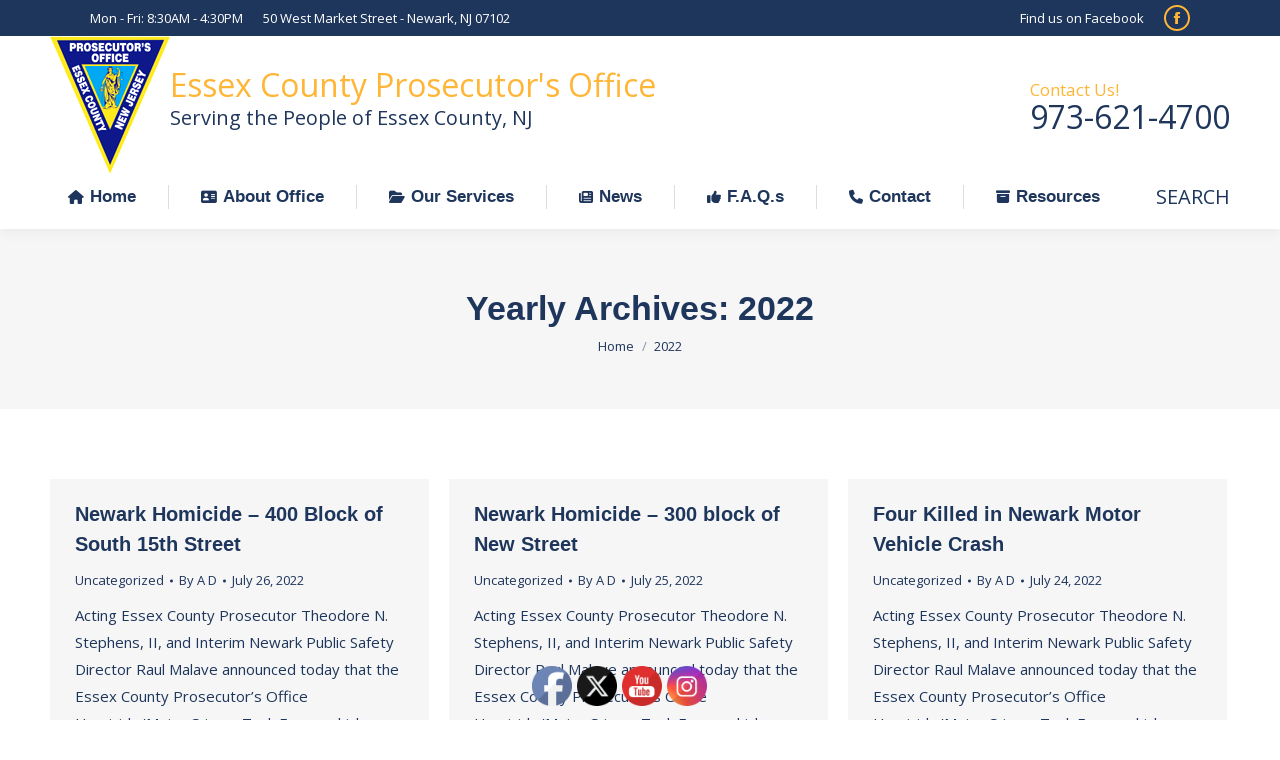

--- FILE ---
content_type: text/html
request_url: https://njecpo.org/2022/page/5/
body_size: 93374
content:
<!DOCTYPE html>
<!--[if !(IE 6) | !(IE 7) | !(IE 8)  ]><!-->
<html lang="en-US" class="no-js">
<!--<![endif]-->
<head>
	<meta charset="UTF-8" />
				<meta name="viewport" content="width=device-width, initial-scale=1, maximum-scale=1, user-scalable=0"/>
			<meta name="theme-color" content="#ffb536"/>	<link rel="profile" href="https://gmpg.org/xfn/11" />
	<title>2022 &#8211; Page 5 &#8211; Essex County Prosecutor&#039;s Office</title>
<meta name='robots' content='max-image-preview:large' />
<link rel='dns-prefetch' href='//maps.googleapis.com' />
<link rel='dns-prefetch' href='//stats.wp.com' />
<link rel='dns-prefetch' href='//fonts.googleapis.com' />
<link rel='preconnect' href='//i0.wp.com' />
<link rel="alternate" type="application/rss+xml" title="Essex County Prosecutor&#039;s Office &raquo; Feed" href="https://njecpo.org/feed/" />
<link rel="alternate" type="application/rss+xml" title="Essex County Prosecutor&#039;s Office &raquo; Comments Feed" href="https://njecpo.org/comments/feed/" />
<style id='wp-img-auto-sizes-contain-inline-css'>
img:is([sizes=auto i],[sizes^="auto," i]){contain-intrinsic-size:3000px 1500px}
/*# sourceURL=wp-img-auto-sizes-contain-inline-css */
</style>
<style id='wp-emoji-styles-inline-css'>

	img.wp-smiley, img.emoji {
		display: inline !important;
		border: none !important;
		box-shadow: none !important;
		height: 1em !important;
		width: 1em !important;
		margin: 0 0.07em !important;
		vertical-align: -0.1em !important;
		background: none !important;
		padding: 0 !important;
	}
/*# sourceURL=wp-emoji-styles-inline-css */
</style>
<style id='wp-block-library-inline-css'>
:root{--wp-block-synced-color:#7a00df;--wp-block-synced-color--rgb:122,0,223;--wp-bound-block-color:var(--wp-block-synced-color);--wp-editor-canvas-background:#ddd;--wp-admin-theme-color:#007cba;--wp-admin-theme-color--rgb:0,124,186;--wp-admin-theme-color-darker-10:#006ba1;--wp-admin-theme-color-darker-10--rgb:0,107,160.5;--wp-admin-theme-color-darker-20:#005a87;--wp-admin-theme-color-darker-20--rgb:0,90,135;--wp-admin-border-width-focus:2px}@media (min-resolution:192dpi){:root{--wp-admin-border-width-focus:1.5px}}.wp-element-button{cursor:pointer}:root .has-very-light-gray-background-color{background-color:#eee}:root .has-very-dark-gray-background-color{background-color:#313131}:root .has-very-light-gray-color{color:#eee}:root .has-very-dark-gray-color{color:#313131}:root .has-vivid-green-cyan-to-vivid-cyan-blue-gradient-background{background:linear-gradient(135deg,#00d084,#0693e3)}:root .has-purple-crush-gradient-background{background:linear-gradient(135deg,#34e2e4,#4721fb 50%,#ab1dfe)}:root .has-hazy-dawn-gradient-background{background:linear-gradient(135deg,#faaca8,#dad0ec)}:root .has-subdued-olive-gradient-background{background:linear-gradient(135deg,#fafae1,#67a671)}:root .has-atomic-cream-gradient-background{background:linear-gradient(135deg,#fdd79a,#004a59)}:root .has-nightshade-gradient-background{background:linear-gradient(135deg,#330968,#31cdcf)}:root .has-midnight-gradient-background{background:linear-gradient(135deg,#020381,#2874fc)}:root{--wp--preset--font-size--normal:16px;--wp--preset--font-size--huge:42px}.has-regular-font-size{font-size:1em}.has-larger-font-size{font-size:2.625em}.has-normal-font-size{font-size:var(--wp--preset--font-size--normal)}.has-huge-font-size{font-size:var(--wp--preset--font-size--huge)}.has-text-align-center{text-align:center}.has-text-align-left{text-align:left}.has-text-align-right{text-align:right}.has-fit-text{white-space:nowrap!important}#end-resizable-editor-section{display:none}.aligncenter{clear:both}.items-justified-left{justify-content:flex-start}.items-justified-center{justify-content:center}.items-justified-right{justify-content:flex-end}.items-justified-space-between{justify-content:space-between}.screen-reader-text{border:0;clip-path:inset(50%);height:1px;margin:-1px;overflow:hidden;padding:0;position:absolute;width:1px;word-wrap:normal!important}.screen-reader-text:focus{background-color:#ddd;clip-path:none;color:#444;display:block;font-size:1em;height:auto;left:5px;line-height:normal;padding:15px 23px 14px;text-decoration:none;top:5px;width:auto;z-index:100000}html :where(.has-border-color){border-style:solid}html :where([style*=border-top-color]){border-top-style:solid}html :where([style*=border-right-color]){border-right-style:solid}html :where([style*=border-bottom-color]){border-bottom-style:solid}html :where([style*=border-left-color]){border-left-style:solid}html :where([style*=border-width]){border-style:solid}html :where([style*=border-top-width]){border-top-style:solid}html :where([style*=border-right-width]){border-right-style:solid}html :where([style*=border-bottom-width]){border-bottom-style:solid}html :where([style*=border-left-width]){border-left-style:solid}html :where(img[class*=wp-image-]){height:auto;max-width:100%}:where(figure){margin:0 0 1em}html :where(.is-position-sticky){--wp-admin--admin-bar--position-offset:var(--wp-admin--admin-bar--height,0px)}@media screen and (max-width:600px){html :where(.is-position-sticky){--wp-admin--admin-bar--position-offset:0px}}

/*# sourceURL=wp-block-library-inline-css */
</style><style id='wp-block-paragraph-inline-css'>
.is-small-text{font-size:.875em}.is-regular-text{font-size:1em}.is-large-text{font-size:2.25em}.is-larger-text{font-size:3em}.has-drop-cap:not(:focus):first-letter{float:left;font-size:8.4em;font-style:normal;font-weight:100;line-height:.68;margin:.05em .1em 0 0;text-transform:uppercase}body.rtl .has-drop-cap:not(:focus):first-letter{float:none;margin-left:.1em}p.has-drop-cap.has-background{overflow:hidden}:root :where(p.has-background){padding:1.25em 2.375em}:where(p.has-text-color:not(.has-link-color)) a{color:inherit}p.has-text-align-left[style*="writing-mode:vertical-lr"],p.has-text-align-right[style*="writing-mode:vertical-rl"]{rotate:180deg}
/*# sourceURL=https://njecpo.org/wp-includes/blocks/paragraph/style.min.css */
</style>
<style id='global-styles-inline-css'>
:root{--wp--preset--aspect-ratio--square: 1;--wp--preset--aspect-ratio--4-3: 4/3;--wp--preset--aspect-ratio--3-4: 3/4;--wp--preset--aspect-ratio--3-2: 3/2;--wp--preset--aspect-ratio--2-3: 2/3;--wp--preset--aspect-ratio--16-9: 16/9;--wp--preset--aspect-ratio--9-16: 9/16;--wp--preset--color--black: #000000;--wp--preset--color--cyan-bluish-gray: #abb8c3;--wp--preset--color--white: #FFF;--wp--preset--color--pale-pink: #f78da7;--wp--preset--color--vivid-red: #cf2e2e;--wp--preset--color--luminous-vivid-orange: #ff6900;--wp--preset--color--luminous-vivid-amber: #fcb900;--wp--preset--color--light-green-cyan: #7bdcb5;--wp--preset--color--vivid-green-cyan: #00d084;--wp--preset--color--pale-cyan-blue: #8ed1fc;--wp--preset--color--vivid-cyan-blue: #0693e3;--wp--preset--color--vivid-purple: #9b51e0;--wp--preset--color--accent: #ffb536;--wp--preset--color--dark-gray: #111;--wp--preset--color--light-gray: #767676;--wp--preset--gradient--vivid-cyan-blue-to-vivid-purple: linear-gradient(135deg,rgb(6,147,227) 0%,rgb(155,81,224) 100%);--wp--preset--gradient--light-green-cyan-to-vivid-green-cyan: linear-gradient(135deg,rgb(122,220,180) 0%,rgb(0,208,130) 100%);--wp--preset--gradient--luminous-vivid-amber-to-luminous-vivid-orange: linear-gradient(135deg,rgb(252,185,0) 0%,rgb(255,105,0) 100%);--wp--preset--gradient--luminous-vivid-orange-to-vivid-red: linear-gradient(135deg,rgb(255,105,0) 0%,rgb(207,46,46) 100%);--wp--preset--gradient--very-light-gray-to-cyan-bluish-gray: linear-gradient(135deg,rgb(238,238,238) 0%,rgb(169,184,195) 100%);--wp--preset--gradient--cool-to-warm-spectrum: linear-gradient(135deg,rgb(74,234,220) 0%,rgb(151,120,209) 20%,rgb(207,42,186) 40%,rgb(238,44,130) 60%,rgb(251,105,98) 80%,rgb(254,248,76) 100%);--wp--preset--gradient--blush-light-purple: linear-gradient(135deg,rgb(255,206,236) 0%,rgb(152,150,240) 100%);--wp--preset--gradient--blush-bordeaux: linear-gradient(135deg,rgb(254,205,165) 0%,rgb(254,45,45) 50%,rgb(107,0,62) 100%);--wp--preset--gradient--luminous-dusk: linear-gradient(135deg,rgb(255,203,112) 0%,rgb(199,81,192) 50%,rgb(65,88,208) 100%);--wp--preset--gradient--pale-ocean: linear-gradient(135deg,rgb(255,245,203) 0%,rgb(182,227,212) 50%,rgb(51,167,181) 100%);--wp--preset--gradient--electric-grass: linear-gradient(135deg,rgb(202,248,128) 0%,rgb(113,206,126) 100%);--wp--preset--gradient--midnight: linear-gradient(135deg,rgb(2,3,129) 0%,rgb(40,116,252) 100%);--wp--preset--font-size--small: 13px;--wp--preset--font-size--medium: 20px;--wp--preset--font-size--large: 36px;--wp--preset--font-size--x-large: 42px;--wp--preset--spacing--20: 0.44rem;--wp--preset--spacing--30: 0.67rem;--wp--preset--spacing--40: 1rem;--wp--preset--spacing--50: 1.5rem;--wp--preset--spacing--60: 2.25rem;--wp--preset--spacing--70: 3.38rem;--wp--preset--spacing--80: 5.06rem;--wp--preset--shadow--natural: 6px 6px 9px rgba(0, 0, 0, 0.2);--wp--preset--shadow--deep: 12px 12px 50px rgba(0, 0, 0, 0.4);--wp--preset--shadow--sharp: 6px 6px 0px rgba(0, 0, 0, 0.2);--wp--preset--shadow--outlined: 6px 6px 0px -3px rgb(255, 255, 255), 6px 6px rgb(0, 0, 0);--wp--preset--shadow--crisp: 6px 6px 0px rgb(0, 0, 0);}:where(.is-layout-flex){gap: 0.5em;}:where(.is-layout-grid){gap: 0.5em;}body .is-layout-flex{display: flex;}.is-layout-flex{flex-wrap: wrap;align-items: center;}.is-layout-flex > :is(*, div){margin: 0;}body .is-layout-grid{display: grid;}.is-layout-grid > :is(*, div){margin: 0;}:where(.wp-block-columns.is-layout-flex){gap: 2em;}:where(.wp-block-columns.is-layout-grid){gap: 2em;}:where(.wp-block-post-template.is-layout-flex){gap: 1.25em;}:where(.wp-block-post-template.is-layout-grid){gap: 1.25em;}.has-black-color{color: var(--wp--preset--color--black) !important;}.has-cyan-bluish-gray-color{color: var(--wp--preset--color--cyan-bluish-gray) !important;}.has-white-color{color: var(--wp--preset--color--white) !important;}.has-pale-pink-color{color: var(--wp--preset--color--pale-pink) !important;}.has-vivid-red-color{color: var(--wp--preset--color--vivid-red) !important;}.has-luminous-vivid-orange-color{color: var(--wp--preset--color--luminous-vivid-orange) !important;}.has-luminous-vivid-amber-color{color: var(--wp--preset--color--luminous-vivid-amber) !important;}.has-light-green-cyan-color{color: var(--wp--preset--color--light-green-cyan) !important;}.has-vivid-green-cyan-color{color: var(--wp--preset--color--vivid-green-cyan) !important;}.has-pale-cyan-blue-color{color: var(--wp--preset--color--pale-cyan-blue) !important;}.has-vivid-cyan-blue-color{color: var(--wp--preset--color--vivid-cyan-blue) !important;}.has-vivid-purple-color{color: var(--wp--preset--color--vivid-purple) !important;}.has-black-background-color{background-color: var(--wp--preset--color--black) !important;}.has-cyan-bluish-gray-background-color{background-color: var(--wp--preset--color--cyan-bluish-gray) !important;}.has-white-background-color{background-color: var(--wp--preset--color--white) !important;}.has-pale-pink-background-color{background-color: var(--wp--preset--color--pale-pink) !important;}.has-vivid-red-background-color{background-color: var(--wp--preset--color--vivid-red) !important;}.has-luminous-vivid-orange-background-color{background-color: var(--wp--preset--color--luminous-vivid-orange) !important;}.has-luminous-vivid-amber-background-color{background-color: var(--wp--preset--color--luminous-vivid-amber) !important;}.has-light-green-cyan-background-color{background-color: var(--wp--preset--color--light-green-cyan) !important;}.has-vivid-green-cyan-background-color{background-color: var(--wp--preset--color--vivid-green-cyan) !important;}.has-pale-cyan-blue-background-color{background-color: var(--wp--preset--color--pale-cyan-blue) !important;}.has-vivid-cyan-blue-background-color{background-color: var(--wp--preset--color--vivid-cyan-blue) !important;}.has-vivid-purple-background-color{background-color: var(--wp--preset--color--vivid-purple) !important;}.has-black-border-color{border-color: var(--wp--preset--color--black) !important;}.has-cyan-bluish-gray-border-color{border-color: var(--wp--preset--color--cyan-bluish-gray) !important;}.has-white-border-color{border-color: var(--wp--preset--color--white) !important;}.has-pale-pink-border-color{border-color: var(--wp--preset--color--pale-pink) !important;}.has-vivid-red-border-color{border-color: var(--wp--preset--color--vivid-red) !important;}.has-luminous-vivid-orange-border-color{border-color: var(--wp--preset--color--luminous-vivid-orange) !important;}.has-luminous-vivid-amber-border-color{border-color: var(--wp--preset--color--luminous-vivid-amber) !important;}.has-light-green-cyan-border-color{border-color: var(--wp--preset--color--light-green-cyan) !important;}.has-vivid-green-cyan-border-color{border-color: var(--wp--preset--color--vivid-green-cyan) !important;}.has-pale-cyan-blue-border-color{border-color: var(--wp--preset--color--pale-cyan-blue) !important;}.has-vivid-cyan-blue-border-color{border-color: var(--wp--preset--color--vivid-cyan-blue) !important;}.has-vivid-purple-border-color{border-color: var(--wp--preset--color--vivid-purple) !important;}.has-vivid-cyan-blue-to-vivid-purple-gradient-background{background: var(--wp--preset--gradient--vivid-cyan-blue-to-vivid-purple) !important;}.has-light-green-cyan-to-vivid-green-cyan-gradient-background{background: var(--wp--preset--gradient--light-green-cyan-to-vivid-green-cyan) !important;}.has-luminous-vivid-amber-to-luminous-vivid-orange-gradient-background{background: var(--wp--preset--gradient--luminous-vivid-amber-to-luminous-vivid-orange) !important;}.has-luminous-vivid-orange-to-vivid-red-gradient-background{background: var(--wp--preset--gradient--luminous-vivid-orange-to-vivid-red) !important;}.has-very-light-gray-to-cyan-bluish-gray-gradient-background{background: var(--wp--preset--gradient--very-light-gray-to-cyan-bluish-gray) !important;}.has-cool-to-warm-spectrum-gradient-background{background: var(--wp--preset--gradient--cool-to-warm-spectrum) !important;}.has-blush-light-purple-gradient-background{background: var(--wp--preset--gradient--blush-light-purple) !important;}.has-blush-bordeaux-gradient-background{background: var(--wp--preset--gradient--blush-bordeaux) !important;}.has-luminous-dusk-gradient-background{background: var(--wp--preset--gradient--luminous-dusk) !important;}.has-pale-ocean-gradient-background{background: var(--wp--preset--gradient--pale-ocean) !important;}.has-electric-grass-gradient-background{background: var(--wp--preset--gradient--electric-grass) !important;}.has-midnight-gradient-background{background: var(--wp--preset--gradient--midnight) !important;}.has-small-font-size{font-size: var(--wp--preset--font-size--small) !important;}.has-medium-font-size{font-size: var(--wp--preset--font-size--medium) !important;}.has-large-font-size{font-size: var(--wp--preset--font-size--large) !important;}.has-x-large-font-size{font-size: var(--wp--preset--font-size--x-large) !important;}
/*# sourceURL=global-styles-inline-css */
</style>

<style id='classic-theme-styles-inline-css'>
/*! This file is auto-generated */
.wp-block-button__link{color:#fff;background-color:#32373c;border-radius:9999px;box-shadow:none;text-decoration:none;padding:calc(.667em + 2px) calc(1.333em + 2px);font-size:1.125em}.wp-block-file__button{background:#32373c;color:#fff;text-decoration:none}
/*# sourceURL=/wp-includes/css/classic-themes.min.css */
</style>
<link rel='stylesheet' id='wp-components-css' href='https://njecpo.org/wp-includes/css/dist/components/style.min.css?ver=6.9' media='all' />
<link rel='stylesheet' id='wp-preferences-css' href='https://njecpo.org/wp-includes/css/dist/preferences/style.min.css?ver=6.9' media='all' />
<link rel='stylesheet' id='wp-block-editor-css' href='https://njecpo.org/wp-includes/css/dist/block-editor/style.min.css?ver=6.9' media='all' />
<link rel='stylesheet' id='wp-reusable-blocks-css' href='https://njecpo.org/wp-includes/css/dist/reusable-blocks/style.min.css?ver=6.9' media='all' />
<link rel='stylesheet' id='wp-patterns-css' href='https://njecpo.org/wp-includes/css/dist/patterns/style.min.css?ver=6.9' media='all' />
<link rel='stylesheet' id='wp-editor-css' href='https://njecpo.org/wp-includes/css/dist/editor/style.min.css?ver=6.9' media='all' />
<link rel='stylesheet' id='sbd_block-cgb-style-css-css' href='https://njecpo.org/wp-content/plugins/phone-directory/gutenberg/sbd-block/dist/blocks.style.build.css?ver=6.9' media='all' />
<link rel='stylesheet' id='qcpnd-embed-form-css-css' href='https://njecpo.org/wp-content/plugins/phone-directory/embed/css/embed-form.css?ver=6.9' media='all' />
<link rel='stylesheet' id='SFSImainCss-css' href='https://njecpo.org/wp-content/plugins/ultimate-social-media-icons/css/sfsi-style.css?ver=2.9.6' media='all' />
<link rel='stylesheet' id='wc-captcha-frontend-css' href='https://njecpo.org/wp-content/plugins/wc-captcha/css/frontend.css?ver=6.9' media='all' />
<link rel='stylesheet' id='the7-font-css' href='https://njecpo.org/wp-content/themes/dt-the7/fonts/icomoon-the7-font/icomoon-the7-font.min.css?ver=14.0.2.1' media='all' />
<link rel='stylesheet' id='the7-awesome-fonts-css' href='https://njecpo.org/wp-content/themes/dt-the7/fonts/FontAwesome/css/all.min.css?ver=14.0.2.1' media='all' />
<link rel='stylesheet' id='the7-awesome-fonts-back-css' href='https://njecpo.org/wp-content/themes/dt-the7/fonts/FontAwesome/back-compat.min.css?ver=14.0.2.1' media='all' />
<link rel='stylesheet' id='the7-Defaults-css' href='https://njecpo.org/wp-content/uploads/smile_fonts/Defaults/Defaults.css?ver=6.9' media='all' />
<link rel='stylesheet' id='the7-icomoon-icomoonfree-16x16-css' href='https://njecpo.org/wp-content/uploads/smile_fonts/icomoon-icomoonfree-16x16/icomoon-icomoonfree-16x16.css?ver=6.9' media='all' />
<link rel='stylesheet' id='the7-icomoon-numbers-32x32-css' href='https://njecpo.org/wp-content/uploads/smile_fonts/icomoon-numbers-32x32/icomoon-numbers-32x32.css?ver=6.9' media='all' />
<link rel='stylesheet' id='dt-web-fonts-css' href='https://fonts.googleapis.com/css?family=Open+Sans:400,600,700%7CRoboto:400,600,700%7CRoboto+Condensed:400,600,700' media='all' />
<link rel='stylesheet' id='dt-main-css' href='https://njecpo.org/wp-content/themes/dt-the7/css/main.min.css?ver=14.0.2.1' media='all' />
<style id='dt-main-inline-css'>
body #load {
  display: block;
  height: 100%;
  overflow: hidden;
  position: fixed;
  width: 100%;
  z-index: 9901;
  opacity: 1;
  visibility: visible;
  transition: all .35s ease-out;
}
.load-wrap {
  width: 100%;
  height: 100%;
  background-position: center center;
  background-repeat: no-repeat;
  text-align: center;
  display: -ms-flexbox;
  display: -ms-flex;
  display: flex;
  -ms-align-items: center;
  -ms-flex-align: center;
  align-items: center;
  -ms-flex-flow: column wrap;
  flex-flow: column wrap;
  -ms-flex-pack: center;
  -ms-justify-content: center;
  justify-content: center;
}
.load-wrap > svg {
  position: absolute;
  top: 50%;
  left: 50%;
  transform: translate(-50%,-50%);
}
#load {
  background: var(--the7-elementor-beautiful-loading-bg,#ffffff);
  --the7-beautiful-spinner-color2: var(--the7-beautiful-spinner-color,rgba(51,51,51,0.3));
}

/*# sourceURL=dt-main-inline-css */
</style>
<link rel='stylesheet' id='the7-custom-scrollbar-css' href='https://njecpo.org/wp-content/themes/dt-the7/lib/custom-scrollbar/custom-scrollbar.min.css?ver=14.0.2.1' media='all' />
<link rel='stylesheet' id='the7-wpbakery-css' href='https://njecpo.org/wp-content/themes/dt-the7/css/wpbakery.min.css?ver=14.0.2.1' media='all' />
<link rel='stylesheet' id='the7-core-css' href='https://njecpo.org/wp-content/plugins/dt-the7-core/assets/css/post-type.min.css?ver=2.7.12' media='all' />
<link rel='stylesheet' id='the7-css-vars-css' href='https://njecpo.org/wp-content/uploads/the7-css/css-vars.css?ver=c3156e283dd4' media='all' />
<link rel='stylesheet' id='dt-custom-css' href='https://njecpo.org/wp-content/uploads/the7-css/custom.css?ver=c3156e283dd4' media='all' />
<link rel='stylesheet' id='dt-media-css' href='https://njecpo.org/wp-content/uploads/the7-css/media.css?ver=c3156e283dd4' media='all' />
<link rel='stylesheet' id='the7-mega-menu-css' href='https://njecpo.org/wp-content/uploads/the7-css/mega-menu.css?ver=c3156e283dd4' media='all' />
<link rel='stylesheet' id='the7-elements-albums-portfolio-css' href='https://njecpo.org/wp-content/uploads/the7-css/the7-elements-albums-portfolio.css?ver=c3156e283dd4' media='all' />
<link rel='stylesheet' id='the7-elements-css' href='https://njecpo.org/wp-content/uploads/the7-css/post-type-dynamic.css?ver=c3156e283dd4' media='all' />
<link rel='stylesheet' id='style-css' href='https://njecpo.org/wp-content/themes/dt-the7/style.css?ver=14.0.2.1' media='all' />
<link rel='stylesheet' id='ultimate-vc-addons-style-min-css' href='https://njecpo.org/wp-content/plugins/Ultimate_VC_Addons/assets/min-css/ultimate.min.css?ver=3.21.2' media='all' />
<link rel='stylesheet' id='ultimate-vc-addons-icons-css' href='https://njecpo.org/wp-content/plugins/Ultimate_VC_Addons/assets/css/icons.css?ver=3.21.2' media='all' />
<link rel='stylesheet' id='ultimate-vc-addons-vidcons-css' href='https://njecpo.org/wp-content/plugins/Ultimate_VC_Addons/assets/fonts/vidcons.css?ver=3.21.2' media='all' />
<link rel='stylesheet' id='ultimate-vc-addons-selected-google-fonts-style-css' href='https://fonts.googleapis.com/css?family=Open+Sans+Condensed:normal,700&#038;subset=latin-ext,vietnamese,greek-ext,latin,cyrillic-ext,cyrillic,greek' media='all' />
<script src="https://njecpo.org/wp-includes/js/jquery/jquery.min.js?ver=3.7.1" id="jquery-core-js"></script>
<script src="https://njecpo.org/wp-includes/js/jquery/jquery-migrate.min.js?ver=3.4.1" id="jquery-migrate-js"></script>
<script src="https://njecpo.org/wp-content/plugins/phone-directory/embed/js/embed-form.js?ver=6.9" id="qcpnd-embed-form-script-js"></script>
<script data-jetpack-boost="ignore" src="//njecpo.org/wp-content/plugins/revslider/sr6/assets/js/rbtools.min.js?ver=6.7.38" async id="tp-tools-js"></script>
<script data-jetpack-boost="ignore" src="//njecpo.org/wp-content/plugins/revslider/sr6/assets/js/rs6.min.js?ver=6.7.38" async id="revmin-js"></script>
<script src="https://njecpo.org/wp-includes/js/jquery/ui/core.min.js?ver=1.13.3" id="jquery-ui-core-js"></script>
<script id="dt-above-fold-js-extra">
var dtLocal = {"themeUrl":"https://njecpo.org/wp-content/themes/dt-the7","passText":"To view this protected post, enter the password below:","moreButtonText":{"loading":"Loading...","loadMore":"Load more"},"postID":"5241","ajaxurl":"https://njecpo.org/wp-admin/admin-ajax.php","REST":{"baseUrl":"https://njecpo.org/wp-json/the7/v1","endpoints":{"sendMail":"/send-mail"}},"contactMessages":{"required":"One or more fields have an error. Please check and try again.","terms":"Please accept the privacy policy.","fillTheCaptchaError":"Please, fill the captcha."},"captchaSiteKey":"","ajaxNonce":"3af72d538d","pageData":{"type":"archive","template":"archive","layout":"masonry"},"themeSettings":{"smoothScroll":"off","lazyLoading":false,"desktopHeader":{"height":180},"ToggleCaptionEnabled":"disabled","ToggleCaption":"Navigation","floatingHeader":{"showAfter":220,"showMenu":true,"height":60,"logo":{"showLogo":false,"html":"\u003Cimg class=\" preload-me\" src=\"https://njecpo.org/wp-content/uploads/2017/11/logo1.gif\" srcset=\"https://njecpo.org/wp-content/uploads/2017/11/logo1.gif 120w\" width=\"120\" height=\"138\"   sizes=\"120px\" alt=\"Essex County Prosecutor&#039;s Office\" /\u003E","url":"https://njecpo.org/"}},"topLine":{"floatingTopLine":{"logo":{"showLogo":false,"html":""}}},"mobileHeader":{"firstSwitchPoint":1170,"secondSwitchPoint":778,"firstSwitchPointHeight":60,"secondSwitchPointHeight":60,"mobileToggleCaptionEnabled":"disabled","mobileToggleCaption":"Menu"},"stickyMobileHeaderFirstSwitch":{"logo":{"html":"\u003Cimg class=\" preload-me\" src=\"https://njecpo.org/wp-content/uploads/2017/11/logo1.gif\" srcset=\"https://njecpo.org/wp-content/uploads/2017/11/logo1.gif 120w\" width=\"120\" height=\"138\"   sizes=\"120px\" alt=\"Essex County Prosecutor&#039;s Office\" /\u003E"}},"stickyMobileHeaderSecondSwitch":{"logo":{"html":"\u003Cimg class=\" preload-me\" src=\"https://njecpo.org/wp-content/uploads/2017/11/logo1.gif\" srcset=\"https://njecpo.org/wp-content/uploads/2017/11/logo1.gif 120w\" width=\"120\" height=\"138\"   sizes=\"120px\" alt=\"Essex County Prosecutor&#039;s Office\" /\u003E"}},"sidebar":{"switchPoint":990},"boxedWidth":"1340px"},"VCMobileScreenWidth":"778"};
var dtShare = {"shareButtonText":{"facebook":"Share on Facebook","twitter":"Share on X","pinterest":"Pin it","linkedin":"Share on Linkedin","whatsapp":"Share on Whatsapp"},"overlayOpacity":"85"};
//# sourceURL=dt-above-fold-js-extra
</script>
<script src="https://njecpo.org/wp-content/themes/dt-the7/js/above-the-fold.min.js?ver=14.0.2.1" id="dt-above-fold-js"></script>
<script src="https://njecpo.org/wp-content/plugins/Ultimate_VC_Addons/assets/min-js/modernizr-custom.min.js?ver=3.21.2" id="ultimate-vc-addons-modernizr-js"></script>
<script src="https://njecpo.org/wp-content/plugins/Ultimate_VC_Addons/assets/min-js/jquery-ui.min.js?ver=3.21.2" id="jquery_ui-js"></script>
<script src="https://maps.googleapis.com/maps/api/js" id="ultimate-vc-addons-googleapis-js"></script>
<script src="https://njecpo.org/wp-includes/js/jquery/ui/mouse.min.js?ver=1.13.3" id="jquery-ui-mouse-js"></script>
<script src="https://njecpo.org/wp-includes/js/jquery/ui/slider.min.js?ver=1.13.3" id="jquery-ui-slider-js"></script>
<script src="https://njecpo.org/wp-content/plugins/Ultimate_VC_Addons/assets/min-js/jquery-ui-labeledslider.min.js?ver=3.21.2" id="ultimate-vc-addons_range_tick-js"></script>
<script src="https://njecpo.org/wp-content/plugins/Ultimate_VC_Addons/assets/min-js/ultimate.min.js?ver=3.21.2" id="ultimate-vc-addons-script-js"></script>
<script src="https://njecpo.org/wp-content/plugins/Ultimate_VC_Addons/assets/min-js/modal-all.min.js?ver=3.21.2" id="ultimate-vc-addons-modal-all-js"></script>
<script src="https://njecpo.org/wp-content/plugins/Ultimate_VC_Addons/assets/min-js/jparallax.min.js?ver=3.21.2" id="ultimate-vc-addons-jquery.shake-js"></script>
<script src="https://njecpo.org/wp-content/plugins/Ultimate_VC_Addons/assets/min-js/vhparallax.min.js?ver=3.21.2" id="ultimate-vc-addons-jquery.vhparallax-js"></script>
<script src="https://njecpo.org/wp-content/plugins/Ultimate_VC_Addons/assets/min-js/ultimate_bg.min.js?ver=3.21.2" id="ultimate-vc-addons-row-bg-js"></script>
<script src="https://njecpo.org/wp-content/plugins/Ultimate_VC_Addons/assets/min-js/mb-YTPlayer.min.js?ver=3.21.2" id="ultimate-vc-addons-jquery.ytplayer-js"></script>
<script></script><link rel="https://api.w.org/" href="https://njecpo.org/wp-json/" /><link rel="EditURI" type="application/rsd+xml" title="RSD" href="https://njecpo.org/xmlrpc.php?rsd" />
<meta name="generator" content="WordPress 6.9" />
<!-- Global site tag (gtag.js) - Google Analytics -->
<script async src="https://www.googletagmanager.com/gtag/js?id=UA-177600982-1"></script>
<script>
  window.dataLayer = window.dataLayer || [];
  function gtag(){dataLayer.push(arguments);}
  gtag('js', new Date());

  gtag('config', 'UA-177600982-1');
</script><meta name="follow.[base64]" content="1TQrRJlWFZm08yN6GxEX"/>	<style>img#wpstats{display:none}</style>
		<meta name="generator" content="Powered by WPBakery Page Builder - drag and drop page builder for WordPress."/>
<meta name="generator" content="Powered by Slider Revolution 6.7.38 - responsive, Mobile-Friendly Slider Plugin for WordPress with comfortable drag and drop interface." />
<script type="text/javascript" id="the7-loader-script">
document.addEventListener("DOMContentLoaded", function(event) {
	var load = document.getElementById("load");
	if(!load.classList.contains('loader-removed')){
		var removeLoading = setTimeout(function() {
			load.className += " loader-removed";
		}, 300);
	}
});
</script>
		<link rel="icon" href="https://njecpo.org/wp-content/uploads/2017/11/logo1.gif" type="image/gif" sizes="16x16"/><script data-jetpack-boost="ignore">function setREVStartSize(e){
			//window.requestAnimationFrame(function() {
				window.RSIW = window.RSIW===undefined ? window.innerWidth : window.RSIW;
				window.RSIH = window.RSIH===undefined ? window.innerHeight : window.RSIH;
				try {
					var pw = document.getElementById(e.c).parentNode.offsetWidth,
						newh;
					pw = pw===0 || isNaN(pw) || (e.l=="fullwidth" || e.layout=="fullwidth") ? window.RSIW : pw;
					e.tabw = e.tabw===undefined ? 0 : parseInt(e.tabw);
					e.thumbw = e.thumbw===undefined ? 0 : parseInt(e.thumbw);
					e.tabh = e.tabh===undefined ? 0 : parseInt(e.tabh);
					e.thumbh = e.thumbh===undefined ? 0 : parseInt(e.thumbh);
					e.tabhide = e.tabhide===undefined ? 0 : parseInt(e.tabhide);
					e.thumbhide = e.thumbhide===undefined ? 0 : parseInt(e.thumbhide);
					e.mh = e.mh===undefined || e.mh=="" || e.mh==="auto" ? 0 : parseInt(e.mh,0);
					if(e.layout==="fullscreen" || e.l==="fullscreen")
						newh = Math.max(e.mh,window.RSIH);
					else{
						e.gw = Array.isArray(e.gw) ? e.gw : [e.gw];
						for (var i in e.rl) if (e.gw[i]===undefined || e.gw[i]===0) e.gw[i] = e.gw[i-1];
						e.gh = e.el===undefined || e.el==="" || (Array.isArray(e.el) && e.el.length==0)? e.gh : e.el;
						e.gh = Array.isArray(e.gh) ? e.gh : [e.gh];
						for (var i in e.rl) if (e.gh[i]===undefined || e.gh[i]===0) e.gh[i] = e.gh[i-1];
											
						var nl = new Array(e.rl.length),
							ix = 0,
							sl;
						e.tabw = e.tabhide>=pw ? 0 : e.tabw;
						e.thumbw = e.thumbhide>=pw ? 0 : e.thumbw;
						e.tabh = e.tabhide>=pw ? 0 : e.tabh;
						e.thumbh = e.thumbhide>=pw ? 0 : e.thumbh;
						for (var i in e.rl) nl[i] = e.rl[i]<window.RSIW ? 0 : e.rl[i];
						sl = nl[0];
						for (var i in nl) if (sl>nl[i] && nl[i]>0) { sl = nl[i]; ix=i;}
						var m = pw>(e.gw[ix]+e.tabw+e.thumbw) ? 1 : (pw-(e.tabw+e.thumbw)) / (e.gw[ix]);
						newh =  (e.gh[ix] * m) + (e.tabh + e.thumbh);
					}
					var el = document.getElementById(e.c);
					if (el!==null && el) el.style.height = newh+"px";
					el = document.getElementById(e.c+"_wrapper");
					if (el!==null && el) {
						el.style.height = newh+"px";
						el.style.display = "block";
					}
				} catch(e){
					console.log("Failure at Presize of Slider:" + e)
				}
			//});
		  };</script>
<noscript><style> .wpb_animate_when_almost_visible { opacity: 1; }</style></noscript><link rel='stylesheet' id='rs-plugin-settings-css' href='//njecpo.org/wp-content/plugins/revslider/sr6/assets/css/rs6.css?ver=6.7.38' media='all' />
<style id='rs-plugin-settings-inline-css'>
#rs-demo-id {}
/*# sourceURL=rs-plugin-settings-inline-css */
</style>
</head>
<body id="the7-body" class="archive date paged wp-embed-responsive paged-5 date-paged-5 wp-theme-dt-the7 the7-core-ver-2.7.12 sfsi_actvite_theme_default layout-masonry description-under-image boxed-layout dt-responsive-on right-mobile-menu-close-icon ouside-menu-close-icon mobile-hamburger-close-bg-enable mobile-hamburger-close-bg-hover-enable  fade-medium-mobile-menu-close-icon fade-medium-menu-close-icon srcset-enabled btn-flat custom-btn-color custom-btn-hover-color phantom-fade phantom-shadow-decoration phantom-logo-off sticky-mobile-header top-header first-switch-logo-left first-switch-menu-right second-switch-logo-left second-switch-menu-right right-mobile-menu layzr-loading-on no-avatars popup-message-style the7-ver-14.0.2.1 dt-fa-compatibility wpb-js-composer js-comp-ver-8.7.2 vc_responsive">
<!-- The7 14.0.2.1 -->
<div id="load" class="spinner-loader">
	<div class="load-wrap"><style type="text/css">
    [class*="the7-spinner-animate-"]{
        animation: spinner-animation 1s cubic-bezier(1,1,1,1) infinite;
        x:46.5px;
        y:40px;
        width:7px;
        height:20px;
        fill:var(--the7-beautiful-spinner-color2);
        opacity: 0.2;
    }
    .the7-spinner-animate-2{
        animation-delay: 0.083s;
    }
    .the7-spinner-animate-3{
        animation-delay: 0.166s;
    }
    .the7-spinner-animate-4{
         animation-delay: 0.25s;
    }
    .the7-spinner-animate-5{
         animation-delay: 0.33s;
    }
    .the7-spinner-animate-6{
         animation-delay: 0.416s;
    }
    .the7-spinner-animate-7{
         animation-delay: 0.5s;
    }
    .the7-spinner-animate-8{
         animation-delay: 0.58s;
    }
    .the7-spinner-animate-9{
         animation-delay: 0.666s;
    }
    .the7-spinner-animate-10{
         animation-delay: 0.75s;
    }
    .the7-spinner-animate-11{
        animation-delay: 0.83s;
    }
    .the7-spinner-animate-12{
        animation-delay: 0.916s;
    }
    @keyframes spinner-animation{
        from {
            opacity: 1;
        }
        to{
            opacity: 0;
        }
    }
</style>
<svg width="75px" height="75px" xmlns="http://www.w3.org/2000/svg" viewBox="0 0 100 100" preserveAspectRatio="xMidYMid">
	<rect class="the7-spinner-animate-1" rx="5" ry="5" transform="rotate(0 50 50) translate(0 -30)"></rect>
	<rect class="the7-spinner-animate-2" rx="5" ry="5" transform="rotate(30 50 50) translate(0 -30)"></rect>
	<rect class="the7-spinner-animate-3" rx="5" ry="5" transform="rotate(60 50 50) translate(0 -30)"></rect>
	<rect class="the7-spinner-animate-4" rx="5" ry="5" transform="rotate(90 50 50) translate(0 -30)"></rect>
	<rect class="the7-spinner-animate-5" rx="5" ry="5" transform="rotate(120 50 50) translate(0 -30)"></rect>
	<rect class="the7-spinner-animate-6" rx="5" ry="5" transform="rotate(150 50 50) translate(0 -30)"></rect>
	<rect class="the7-spinner-animate-7" rx="5" ry="5" transform="rotate(180 50 50) translate(0 -30)"></rect>
	<rect class="the7-spinner-animate-8" rx="5" ry="5" transform="rotate(210 50 50) translate(0 -30)"></rect>
	<rect class="the7-spinner-animate-9" rx="5" ry="5" transform="rotate(240 50 50) translate(0 -30)"></rect>
	<rect class="the7-spinner-animate-10" rx="5" ry="5" transform="rotate(270 50 50) translate(0 -30)"></rect>
	<rect class="the7-spinner-animate-11" rx="5" ry="5" transform="rotate(300 50 50) translate(0 -30)"></rect>
	<rect class="the7-spinner-animate-12" rx="5" ry="5" transform="rotate(330 50 50) translate(0 -30)"></rect>
</svg></div>
</div>
<div id="page" class="boxed">
	<a class="skip-link screen-reader-text" href="#content">Skip to content</a>

<div class="masthead classic-header justify widgets full-height dividers shadow-decoration shadow-mobile-header-decoration small-mobile-menu-icon show-sub-menu-on-hover show-device-logo show-mobile-logo" >

	<div class="top-bar top-bar-line-hide">
	<div class="top-bar-bg" ></div>
	<div class="left-widgets mini-widgets"><span class="mini-contacts clock show-on-desktop in-menu-first-switch in-menu-second-switch">Mon - Fri: 8:30AM - 4:30PM</span><span class="mini-contacts address show-on-desktop near-logo-first-switch in-menu-second-switch">50 West Market Street - Newark, NJ 07102</span></div><div class="right-widgets mini-widgets"><div class="text-area show-on-desktop near-logo-first-switch near-logo-second-switch"><p>Find us on Facebook</p>
</div><div class="soc-ico show-on-desktop in-menu-first-switch near-logo-second-switch disabled-bg accent-border border-on hover-accent-bg hover-disabled-border  hover-border-off"><a title="Facebook page opens in new window" href="https://www.facebook.com/NJECPO/" target="_blank" class="facebook"><span class="soc-font-icon"></span><span class="screen-reader-text">Facebook page opens in new window</span></a></div></div></div>

	<header class="header-bar" role="banner">

		<div class="branding">
	<div id="site-title" class="assistive-text">Essex County Prosecutor&#039;s Office</div>
	<div id="site-description" class="assistive-text"></div>
	<a class="" href="https://njecpo.org/"><img class=" preload-me" src="https://njecpo.org/wp-content/uploads/2017/11/logo1.gif" srcset="https://njecpo.org/wp-content/uploads/2017/11/logo1.gif 120w, https://njecpo.org/wp-content/uploads/2017/11/logo1.gif 120w" width="120" height="138"   sizes="120px" alt="Essex County Prosecutor&#039;s Office" /><img class="mobile-logo preload-me" src="https://njecpo.org/wp-content/uploads/2017/11/logo1.gif" srcset="https://njecpo.org/wp-content/uploads/2017/11/logo1.gif 120w" width="120" height="138"   sizes="120px" alt="Essex County Prosecutor&#039;s Office" /></a><div class="mini-widgets"><div class="text-area show-on-desktop near-logo-first-switch in-menu-second-switch"><p><span style="font-size: 32px; line-height: 17px; color: #ffb536;">Essex County Prosecutor's Office</span><br />
<span style="font-size: 20px; line-height: 32px;">Serving the People of Essex County, NJ</span></p>
</div></div><div class="mini-widgets"><div class="text-area show-on-desktop near-logo-first-switch hide-on-second-switch"><p><span style="font-size: 17px; line-height: 17px; color: #ffb536;">Contact Us!</span><br />
<span style="font-size: 32px; line-height: 32px;">973-621-4700</span></p>
</div></div></div>

		<nav class="navigation">

			<ul id="primary-menu" class="main-nav underline-decoration upwards-line outside-item-remove-margin"><li class="menu-item menu-item-type-post_type menu-item-object-page menu-item-home menu-item-1602 first depth-0"><a href='https://njecpo.org/' data-level='1'><i class="fa fa-home"></i><span class="menu-item-text"><span class="menu-text">Home</span></span></a></li> <li class="menu-item menu-item-type-custom menu-item-object-custom menu-item-has-children menu-item-1848 has-children depth-0"><a class='not-clickable-item' data-level='1' aria-haspopup='true' aria-expanded='false'><i class="fa fa-address-card"></i><span class="menu-item-text"><span class="menu-text">About Office</span></span></a><ul class="sub-nav hover-style-bg level-arrows-on" role="group"><li class="menu-item menu-item-type-post_type menu-item-object-page menu-item-5182 first depth-1"><a href='https://njecpo.org/our-mission/' data-level='2'><span class="menu-item-text"><span class="menu-text">Our Mission</span></span></a></li> <li class="menu-item menu-item-type-custom menu-item-object-custom menu-item-has-children menu-item-2249 has-children depth-1"><a class='not-clickable-item' data-level='2' aria-haspopup='true' aria-expanded='false'><span class="menu-item-text"><span class="menu-text">Leadership Profiles</span></span></a><ul class="sub-nav hover-style-bg level-arrows-on" role="group"><li class="menu-item menu-item-type-post_type menu-item-object-page menu-item-5183 first depth-2"><a href='https://njecpo.org/the-prosecutor/' data-level='3'><span class="menu-item-text"><span class="menu-text">The Prosecutor</span></span></a></li> <li class="menu-item menu-item-type-post_type menu-item-object-page menu-item-1881 depth-2"><a href='https://njecpo.org/the-chief/' data-level='3'><span class="menu-item-text"><span class="menu-text">The Chief</span></span></a></li> <li class="menu-item menu-item-type-post_type menu-item-object-page menu-item-2253 depth-2"><a href='https://njecpo.org/first-assistant-prosecutor/' data-level='3'><span class="menu-item-text"><span class="menu-text">First Assistant Prosecutor</span></span></a></li> <li class="menu-item menu-item-type-post_type menu-item-object-page menu-item-2245 depth-2"><a href='https://njecpo.org/executive-assistant-prosecutor/' data-level='3'><span class="menu-item-text"><span class="menu-text">Executive Assistant Prosecutor</span></span></a></li> </ul></li> <li class="menu-item menu-item-type-post_type menu-item-object-page menu-item-2087 depth-1"><a href='https://njecpo.org/our-history/' data-level='2'><span class="menu-item-text"><span class="menu-text">Our History</span></span></a></li> <li class="menu-item menu-item-type-post_type menu-item-object-page menu-item-1858 depth-1"><a href='https://njecpo.org/our-units/' data-level='2'><span class="menu-item-text"><span class="menu-text">Our Units</span></span></a></li> </ul></li> <li class="menu-item menu-item-type-custom menu-item-object-custom menu-item-has-children menu-item-1849 has-children depth-0"><a class='not-clickable-item' data-level='1' aria-haspopup='true' aria-expanded='false'><i class="fa fa-folder-open"></i><span class="menu-item-text"><span class="menu-text">Our Services</span></span></a><ul class="sub-nav hover-style-bg level-arrows-on" role="group"><li class="menu-item menu-item-type-post_type menu-item-object-page menu-item-1918 first depth-1"><a href='https://njecpo.org/community-programs/' data-level='2'><span class="menu-item-text"><span class="menu-text">Community Programs</span></span></a></li> <li class="menu-item menu-item-type-custom menu-item-object-custom menu-item-5472 depth-1"><a href='https://njecpo.org/vw/' data-level='2'><span class="menu-item-text"><span class="menu-text">Victim Witness Homepage</span></span></a></li> <li class="menu-item menu-item-type-custom menu-item-object-custom menu-item-1914 depth-1"><a href='https://njecpo.org/victim-witness-services' data-level='2'><span class="menu-item-text"><span class="menu-text">Victim Witness Services</span></span></a></li> <li class="menu-item menu-item-type-post_type menu-item-object-page menu-item-1955 depth-1"><a href='https://njecpo.org/s-a-n-e-s-a-r-t-program/' data-level='2'><span class="menu-item-text"><span class="menu-text">S.A.N.E. / S.A.R.T. Program</span></span></a></li> </ul></li> <li class="menu-item menu-item-type-custom menu-item-object-custom menu-item-1850 depth-0"><a href='https://njecpo.org/press-releases/' data-level='1'><i class="fa fa-newspaper-o"></i><span class="menu-item-text"><span class="menu-text">News</span></span></a></li> <li class="menu-item menu-item-type-custom menu-item-object-custom menu-item-has-children menu-item-1851 has-children depth-0"><a class='not-clickable-item' data-level='1' aria-haspopup='true' aria-expanded='false'><i class="fa fa-thumbs-o-up"></i><span class="menu-item-text"><span class="menu-text">F.A.Q.s</span></span></a><ul class="sub-nav hover-style-bg level-arrows-on" role="group"><li class="menu-item menu-item-type-post_type menu-item-object-page menu-item-1919 first depth-1"><a href='https://njecpo.org/carjacking/' data-level='2'><span class="menu-item-text"><span class="menu-text">Carjacking</span></span></a></li> <li class="menu-item menu-item-type-post_type menu-item-object-page menu-item-2069 depth-1"><a href='https://njecpo.org/child-abuse/' data-level='2'><span class="menu-item-text"><span class="menu-text">Child Abuse</span></span></a></li> <li class="menu-item menu-item-type-post_type menu-item-object-page menu-item-2070 depth-1"><a href='https://njecpo.org/complaint-processing/' data-level='2'><span class="menu-item-text"><span class="menu-text">Complaint Processing</span></span></a></li> <li class="menu-item menu-item-type-post_type menu-item-object-page menu-item-2072 depth-1"><a href='https://njecpo.org/criminal-justice-system/' data-level='2'><span class="menu-item-text"><span class="menu-text">Criminal Justice System</span></span></a></li> <li class="menu-item menu-item-type-post_type menu-item-object-page menu-item-2068 depth-1"><a href='https://njecpo.org/domestic-violence-faq/' data-level='2'><span class="menu-item-text"><span class="menu-text">Domestic Violence FAQ</span></span></a></li> <li class="menu-item menu-item-type-post_type menu-item-object-page menu-item-2067 depth-1"><a href='https://njecpo.org/expungements/' data-level='2'><span class="menu-item-text"><span class="menu-text">Expungements</span></span></a></li> <li class="menu-item menu-item-type-post_type menu-item-object-page menu-item-2071 depth-1"><a href='https://njecpo.org/filing-criminal-complaint/' data-level='2'><span class="menu-item-text"><span class="menu-text">Filing Criminal Complaint</span></span></a></li> <li class="menu-item menu-item-type-post_type menu-item-object-page menu-item-2066 depth-1"><a href='https://njecpo.org/juvenile-justice-system/' data-level='2'><span class="menu-item-text"><span class="menu-text">Juvenile Justice System</span></span></a></li> <li class="menu-item menu-item-type-post_type menu-item-object-page menu-item-1950 depth-1"><a href='https://njecpo.org/megans-law-faq/' data-level='2'><span class="menu-item-text"><span class="menu-text">Megan’s Law FAQ</span></span></a></li> </ul></li> <li class="menu-item menu-item-type-custom menu-item-object-custom menu-item-has-children menu-item-1847 has-children depth-0"><a class='not-clickable-item' data-level='1' aria-haspopup='true' aria-expanded='false'><i class="fa fa-phone"></i><span class="menu-item-text"><span class="menu-text">Contact</span></span></a><ul class="sub-nav hover-style-bg level-arrows-on" role="group"><li class="menu-item menu-item-type-post_type menu-item-object-page menu-item-1610 first depth-1"><a href='https://njecpo.org/contact/' data-level='2'><span class="menu-item-text"><span class="menu-text">Contact Us</span></span></a></li> <li class="menu-item menu-item-type-post_type menu-item-object-page menu-item-2230 depth-1"><a href='https://njecpo.org/deprospo-phone/' data-level='2'><span class="menu-item-text"><span class="menu-text">ECPO Phone Directory</span></span></a></li> <li class="menu-item menu-item-type-post_type menu-item-object-page menu-item-1975 depth-1"><a href='https://njecpo.org/complaint-against-personnel/' data-level='2'><span class="menu-item-text"><span class="menu-text">Complaint Against Personnel</span></span></a></li> <li class="menu-item menu-item-type-post_type menu-item-object-page menu-item-1995 depth-1"><a href='https://njecpo.org/office-locations/' data-level='2'><span class="menu-item-text"><span class="menu-text">Office Locations</span></span></a></li> </ul></li> <li class="menu-item menu-item-type-custom menu-item-object-custom menu-item-has-children menu-item-1867 last has-children depth-0"><a class='not-clickable-item' data-level='1' aria-haspopup='true' aria-expanded='false'><i class="fa fa-archive"></i><span class="menu-item-text"><span class="menu-text">Resources</span></span></a><ul class="sub-nav hover-style-bg level-arrows-on" role="group"><li class="menu-item menu-item-type-post_type menu-item-object-page menu-item-1913 first depth-1"><a href='https://njecpo.org/annual-reports/' data-level='2'><span class="menu-item-text"><span class="menu-text">Annual Reports</span></span></a></li> <li class="menu-item menu-item-type-post_type menu-item-object-page menu-item-1912 depth-1"><a href='https://njecpo.org/employment/' data-level='2'><span class="menu-item-text"><span class="menu-text">Employment</span></span></a></li> <li class="menu-item menu-item-type-post_type menu-item-object-page menu-item-2088 depth-1"><a href='https://njecpo.org/links/' data-level='2'><span class="menu-item-text"><span class="menu-text">Links</span></span></a></li> <li class="menu-item menu-item-type-post_type menu-item-object-page menu-item-2086 depth-1"><a href='https://njecpo.org/open-public-records-act/' data-level='2'><span class="menu-item-text"><span class="menu-text">Open Public Records Act</span></span></a></li> </ul></li> </ul>
			<div class="mini-widgets"><div class="mini-search show-on-desktop near-logo-first-switch in-menu-second-switch popup-search custom-icon"><form class="searchform mini-widget-searchform" role="search" method="get" action="https://njecpo.org/">

	<div class="screen-reader-text">Search:</div>

	
		<a href="" class="submit mini-icon-off"><span>SEARCH</span></a>
		<div class="popup-search-wrap">
			<input type="text" aria-label="Search" class="field searchform-s" name="s" value="" placeholder="Type and hit enter &hellip;" title="Search form"/>
			<a href="" class="search-icon"  aria-label="Search"><i class="the7-mw-icon-search-bold" aria-hidden="true"></i></a>
		</div>

			<input type="submit" class="assistive-text searchsubmit" value="Go!"/>
</form>
</div></div>
		</nav>

	</header>

</div>
<div role="navigation" aria-label="Main Menu" class="dt-mobile-header mobile-menu-show-divider">
	<div class="dt-close-mobile-menu-icon" aria-label="Close" role="button" tabindex="0"><div class="close-line-wrap"><span class="close-line"></span><span class="close-line"></span><span class="close-line"></span></div></div>	<ul id="mobile-menu" class="mobile-main-nav">
		<li class="menu-item menu-item-type-post_type menu-item-object-page menu-item-home menu-item-1602 first depth-0"><a href='https://njecpo.org/' data-level='1'><i class="fa fa-home"></i><span class="menu-item-text"><span class="menu-text">Home</span></span></a></li> <li class="menu-item menu-item-type-custom menu-item-object-custom menu-item-has-children menu-item-1848 has-children depth-0"><a class='not-clickable-item' data-level='1' aria-haspopup='true' aria-expanded='false'><i class="fa fa-address-card"></i><span class="menu-item-text"><span class="menu-text">About Office</span></span></a><ul class="sub-nav hover-style-bg level-arrows-on" role="group"><li class="menu-item menu-item-type-post_type menu-item-object-page menu-item-5182 first depth-1"><a href='https://njecpo.org/our-mission/' data-level='2'><span class="menu-item-text"><span class="menu-text">Our Mission</span></span></a></li> <li class="menu-item menu-item-type-custom menu-item-object-custom menu-item-has-children menu-item-2249 has-children depth-1"><a class='not-clickable-item' data-level='2' aria-haspopup='true' aria-expanded='false'><span class="menu-item-text"><span class="menu-text">Leadership Profiles</span></span></a><ul class="sub-nav hover-style-bg level-arrows-on" role="group"><li class="menu-item menu-item-type-post_type menu-item-object-page menu-item-5183 first depth-2"><a href='https://njecpo.org/the-prosecutor/' data-level='3'><span class="menu-item-text"><span class="menu-text">The Prosecutor</span></span></a></li> <li class="menu-item menu-item-type-post_type menu-item-object-page menu-item-1881 depth-2"><a href='https://njecpo.org/the-chief/' data-level='3'><span class="menu-item-text"><span class="menu-text">The Chief</span></span></a></li> <li class="menu-item menu-item-type-post_type menu-item-object-page menu-item-2253 depth-2"><a href='https://njecpo.org/first-assistant-prosecutor/' data-level='3'><span class="menu-item-text"><span class="menu-text">First Assistant Prosecutor</span></span></a></li> <li class="menu-item menu-item-type-post_type menu-item-object-page menu-item-2245 depth-2"><a href='https://njecpo.org/executive-assistant-prosecutor/' data-level='3'><span class="menu-item-text"><span class="menu-text">Executive Assistant Prosecutor</span></span></a></li> </ul></li> <li class="menu-item menu-item-type-post_type menu-item-object-page menu-item-2087 depth-1"><a href='https://njecpo.org/our-history/' data-level='2'><span class="menu-item-text"><span class="menu-text">Our History</span></span></a></li> <li class="menu-item menu-item-type-post_type menu-item-object-page menu-item-1858 depth-1"><a href='https://njecpo.org/our-units/' data-level='2'><span class="menu-item-text"><span class="menu-text">Our Units</span></span></a></li> </ul></li> <li class="menu-item menu-item-type-custom menu-item-object-custom menu-item-has-children menu-item-1849 has-children depth-0"><a class='not-clickable-item' data-level='1' aria-haspopup='true' aria-expanded='false'><i class="fa fa-folder-open"></i><span class="menu-item-text"><span class="menu-text">Our Services</span></span></a><ul class="sub-nav hover-style-bg level-arrows-on" role="group"><li class="menu-item menu-item-type-post_type menu-item-object-page menu-item-1918 first depth-1"><a href='https://njecpo.org/community-programs/' data-level='2'><span class="menu-item-text"><span class="menu-text">Community Programs</span></span></a></li> <li class="menu-item menu-item-type-custom menu-item-object-custom menu-item-5472 depth-1"><a href='https://njecpo.org/vw/' data-level='2'><span class="menu-item-text"><span class="menu-text">Victim Witness Homepage</span></span></a></li> <li class="menu-item menu-item-type-custom menu-item-object-custom menu-item-1914 depth-1"><a href='https://njecpo.org/victim-witness-services' data-level='2'><span class="menu-item-text"><span class="menu-text">Victim Witness Services</span></span></a></li> <li class="menu-item menu-item-type-post_type menu-item-object-page menu-item-1955 depth-1"><a href='https://njecpo.org/s-a-n-e-s-a-r-t-program/' data-level='2'><span class="menu-item-text"><span class="menu-text">S.A.N.E. / S.A.R.T. Program</span></span></a></li> </ul></li> <li class="menu-item menu-item-type-custom menu-item-object-custom menu-item-1850 depth-0"><a href='https://njecpo.org/press-releases/' data-level='1'><i class="fa fa-newspaper-o"></i><span class="menu-item-text"><span class="menu-text">News</span></span></a></li> <li class="menu-item menu-item-type-custom menu-item-object-custom menu-item-has-children menu-item-1851 has-children depth-0"><a class='not-clickable-item' data-level='1' aria-haspopup='true' aria-expanded='false'><i class="fa fa-thumbs-o-up"></i><span class="menu-item-text"><span class="menu-text">F.A.Q.s</span></span></a><ul class="sub-nav hover-style-bg level-arrows-on" role="group"><li class="menu-item menu-item-type-post_type menu-item-object-page menu-item-1919 first depth-1"><a href='https://njecpo.org/carjacking/' data-level='2'><span class="menu-item-text"><span class="menu-text">Carjacking</span></span></a></li> <li class="menu-item menu-item-type-post_type menu-item-object-page menu-item-2069 depth-1"><a href='https://njecpo.org/child-abuse/' data-level='2'><span class="menu-item-text"><span class="menu-text">Child Abuse</span></span></a></li> <li class="menu-item menu-item-type-post_type menu-item-object-page menu-item-2070 depth-1"><a href='https://njecpo.org/complaint-processing/' data-level='2'><span class="menu-item-text"><span class="menu-text">Complaint Processing</span></span></a></li> <li class="menu-item menu-item-type-post_type menu-item-object-page menu-item-2072 depth-1"><a href='https://njecpo.org/criminal-justice-system/' data-level='2'><span class="menu-item-text"><span class="menu-text">Criminal Justice System</span></span></a></li> <li class="menu-item menu-item-type-post_type menu-item-object-page menu-item-2068 depth-1"><a href='https://njecpo.org/domestic-violence-faq/' data-level='2'><span class="menu-item-text"><span class="menu-text">Domestic Violence FAQ</span></span></a></li> <li class="menu-item menu-item-type-post_type menu-item-object-page menu-item-2067 depth-1"><a href='https://njecpo.org/expungements/' data-level='2'><span class="menu-item-text"><span class="menu-text">Expungements</span></span></a></li> <li class="menu-item menu-item-type-post_type menu-item-object-page menu-item-2071 depth-1"><a href='https://njecpo.org/filing-criminal-complaint/' data-level='2'><span class="menu-item-text"><span class="menu-text">Filing Criminal Complaint</span></span></a></li> <li class="menu-item menu-item-type-post_type menu-item-object-page menu-item-2066 depth-1"><a href='https://njecpo.org/juvenile-justice-system/' data-level='2'><span class="menu-item-text"><span class="menu-text">Juvenile Justice System</span></span></a></li> <li class="menu-item menu-item-type-post_type menu-item-object-page menu-item-1950 depth-1"><a href='https://njecpo.org/megans-law-faq/' data-level='2'><span class="menu-item-text"><span class="menu-text">Megan’s Law FAQ</span></span></a></li> </ul></li> <li class="menu-item menu-item-type-custom menu-item-object-custom menu-item-has-children menu-item-1847 has-children depth-0"><a class='not-clickable-item' data-level='1' aria-haspopup='true' aria-expanded='false'><i class="fa fa-phone"></i><span class="menu-item-text"><span class="menu-text">Contact</span></span></a><ul class="sub-nav hover-style-bg level-arrows-on" role="group"><li class="menu-item menu-item-type-post_type menu-item-object-page menu-item-1610 first depth-1"><a href='https://njecpo.org/contact/' data-level='2'><span class="menu-item-text"><span class="menu-text">Contact Us</span></span></a></li> <li class="menu-item menu-item-type-post_type menu-item-object-page menu-item-2230 depth-1"><a href='https://njecpo.org/deprospo-phone/' data-level='2'><span class="menu-item-text"><span class="menu-text">ECPO Phone Directory</span></span></a></li> <li class="menu-item menu-item-type-post_type menu-item-object-page menu-item-1975 depth-1"><a href='https://njecpo.org/complaint-against-personnel/' data-level='2'><span class="menu-item-text"><span class="menu-text">Complaint Against Personnel</span></span></a></li> <li class="menu-item menu-item-type-post_type menu-item-object-page menu-item-1995 depth-1"><a href='https://njecpo.org/office-locations/' data-level='2'><span class="menu-item-text"><span class="menu-text">Office Locations</span></span></a></li> </ul></li> <li class="menu-item menu-item-type-custom menu-item-object-custom menu-item-has-children menu-item-1867 last has-children depth-0"><a class='not-clickable-item' data-level='1' aria-haspopup='true' aria-expanded='false'><i class="fa fa-archive"></i><span class="menu-item-text"><span class="menu-text">Resources</span></span></a><ul class="sub-nav hover-style-bg level-arrows-on" role="group"><li class="menu-item menu-item-type-post_type menu-item-object-page menu-item-1913 first depth-1"><a href='https://njecpo.org/annual-reports/' data-level='2'><span class="menu-item-text"><span class="menu-text">Annual Reports</span></span></a></li> <li class="menu-item menu-item-type-post_type menu-item-object-page menu-item-1912 depth-1"><a href='https://njecpo.org/employment/' data-level='2'><span class="menu-item-text"><span class="menu-text">Employment</span></span></a></li> <li class="menu-item menu-item-type-post_type menu-item-object-page menu-item-2088 depth-1"><a href='https://njecpo.org/links/' data-level='2'><span class="menu-item-text"><span class="menu-text">Links</span></span></a></li> <li class="menu-item menu-item-type-post_type menu-item-object-page menu-item-2086 depth-1"><a href='https://njecpo.org/open-public-records-act/' data-level='2'><span class="menu-item-text"><span class="menu-text">Open Public Records Act</span></span></a></li> </ul></li> 	</ul>
	<div class='mobile-mini-widgets-in-menu'></div>
</div>

		<div class="page-title title-center solid-bg breadcrumbs-mobile-off page-title-responsive-enabled">
			<div class="wf-wrap">

				<div class="page-title-head hgroup"><h1 >Yearly Archives: <span>2022</span></h1></div><div class="page-title-breadcrumbs"><div class="assistive-text">You are here:</div><ol class="breadcrumbs text-small" itemscope itemtype="https://schema.org/BreadcrumbList"><li itemprop="itemListElement" itemscope itemtype="https://schema.org/ListItem"><a itemprop="item" href="https://njecpo.org/" title="Home"><span itemprop="name">Home</span></a><meta itemprop="position" content="1" /></li><li class="current" itemprop="itemListElement" itemscope itemtype="https://schema.org/ListItem"><span itemprop="name">2022</span><meta itemprop="position" content="2" /></li></ol></div>			</div>
		</div>

		

<div id="main" class="sidebar-none sidebar-divider-off">

	
	<div class="main-gradient"></div>
	<div class="wf-wrap">
	<div class="wf-container-main">

	

	<!-- Content -->
	<div id="content" class="content" role="main">

		<div class="wf-container loading-effect-fade-in iso-container bg-under-post description-under-image content-align-left" data-padding="10px" data-cur-page="5" data-width="320px" data-columns="3">
<div class="wf-cell iso-item" data-post-id="5241" data-date="2022-07-26T06:40:31-05:00" data-name="Newark Homicide - 400 Block of South 15th Street">
	<article class="post no-img post-5241 type-post status-publish format-standard hentry category-uncategorized category-1 bg-on fullwidth-img description-off">

		
		<div class="blog-content wf-td">
			<h3 class="entry-title"><a href="https://njecpo.org/newark-homicide-400-block-of-south-15th-street/" title="Newark Homicide &#8211; 400 Block of South 15th Street" rel="bookmark">Newark Homicide &#8211; 400 Block of South 15th Street</a></h3>

			<div class="entry-meta"><span class="category-link"><a href="https://njecpo.org/category/uncategorized/" >Uncategorized</a></span><a class="author vcard" href="https://njecpo.org/author/adeprospo1/" title="View all posts by A D" rel="author">By <span class="fn">A D</span></a><a href="https://njecpo.org/2022/07/26/" title="6:40 am" class="data-link" rel="bookmark"><time class="entry-date updated" datetime="2022-07-26T06:40:31-05:00">July 26, 2022</time></a></div><p>Acting Essex County Prosecutor Theodore N. Stephens, II, and Interim Newark Public Safety Director Raul Malave announced today that the Essex County Prosecutor’s Office Homicide/Major Crimes Task Force, which includes detectives from the Newark Police Department, is investigating the fatal stabbing of Ebony Johnson, 42, of Newark. On Saturday, July 23 at approximately 12:35 am&hellip;</p>

		</div>

	</article>

</div>
<div class="wf-cell iso-item" data-post-id="5230" data-date="2022-07-25T18:06:28-05:00" data-name="Newark Homicide - 300 block of New Street">
	<article class="post no-img post-5230 type-post status-publish format-standard hentry category-uncategorized category-1 bg-on fullwidth-img description-off">

		
		<div class="blog-content wf-td">
			<h3 class="entry-title"><a href="https://njecpo.org/newark-homicide-300-block-of-new-street/" title="Newark Homicide &#8211; 300 block of New Street" rel="bookmark">Newark Homicide &#8211; 300 block of New Street</a></h3>

			<div class="entry-meta"><span class="category-link"><a href="https://njecpo.org/category/uncategorized/" >Uncategorized</a></span><a class="author vcard" href="https://njecpo.org/author/adeprospo1/" title="View all posts by A D" rel="author">By <span class="fn">A D</span></a><a href="https://njecpo.org/2022/07/25/" title="6:06 pm" class="data-link" rel="bookmark"><time class="entry-date updated" datetime="2022-07-25T18:06:28-05:00">July 25, 2022</time></a></div><p>Acting Essex County Prosecutor Theodore N. Stephens, II, and Interim Newark Public Safety Director Raul Malave announced today that the Essex County Prosecutor’s Office Homicide/Major Crimes Task Force, which includes detectives from the Newark Police Department, is investigating the fatal shooting of Tameel Grimes, 31, of Newark. On Saturday, July 23, at approximately 12:22 am,&hellip;</p>

		</div>

	</article>

</div>
<div class="wf-cell iso-item" data-post-id="5226" data-date="2022-07-24T21:46:35-05:00" data-name="Four Killed in Newark Motor Vehicle Crash">
	<article class="post no-img post-5226 type-post status-publish format-standard hentry category-uncategorized category-1 bg-on fullwidth-img description-off">

		
		<div class="blog-content wf-td">
			<h3 class="entry-title"><a href="https://njecpo.org/four-killed-in-newark-motor-vehicle-crash/" title="Four Killed in Newark Motor Vehicle Crash" rel="bookmark">Four Killed in Newark Motor Vehicle Crash</a></h3>

			<div class="entry-meta"><span class="category-link"><a href="https://njecpo.org/category/uncategorized/" >Uncategorized</a></span><a class="author vcard" href="https://njecpo.org/author/adeprospo1/" title="View all posts by A D" rel="author">By <span class="fn">A D</span></a><a href="https://njecpo.org/2022/07/24/" title="9:46 pm" class="data-link" rel="bookmark"><time class="entry-date updated" datetime="2022-07-24T21:46:35-05:00">July 24, 2022</time></a></div><p>Acting Essex County Prosecutor Theodore N. Stephens, II, and Interim Newark Public Safety Director Raul Malave announced today that the Essex County Prosecutor’s Office Homicide/Major Crimes Task Force, which includes detectives from the Newark Police Department, is investigating a fatal motor vehicle crash that resulted in the death of four people. At approximately 4:22 am&hellip;</p>

		</div>

	</article>

</div>
<div class="wf-cell iso-item" data-post-id="5222" data-date="2022-07-22T21:15:50-05:00" data-name="Arrest in Newark Homicide">
	<article class="post no-img post-5222 type-post status-publish format-standard hentry category-uncategorized category-1 bg-on fullwidth-img description-off">

		
		<div class="blog-content wf-td">
			<h3 class="entry-title"><a href="https://njecpo.org/arrest-in-newark-homicide/" title="Arrest in Newark Homicide" rel="bookmark">Arrest in Newark Homicide</a></h3>

			<div class="entry-meta"><span class="category-link"><a href="https://njecpo.org/category/uncategorized/" >Uncategorized</a></span><a class="author vcard" href="https://njecpo.org/author/adeprospo1/" title="View all posts by A D" rel="author">By <span class="fn">A D</span></a><a href="https://njecpo.org/2022/07/22/" title="9:15 pm" class="data-link" rel="bookmark"><time class="entry-date updated" datetime="2022-07-22T21:15:50-05:00">July 22, 2022</time></a></div><p>Acting Essex County Prosecutor Theodore N. Stephens, II, and Interim Newark Public Safety Director Raul Malave announced today that Quadree Richardson, 24, was arrested for the murder of Rabel Ramos-Gomez. On July 17, Ramos-Gomez, 46, of Belleville, was fatally shot on the 200 block of South 10th Street while working at his corner store. Richardson,&hellip;</p>

		</div>

	</article>

</div>
<div class="wf-cell iso-item" data-post-id="5218" data-date="2022-07-22T09:20:29-05:00" data-name="Newark Homicide-300 block of Clinton Avenue">
	<article class="post no-img post-5218 type-post status-publish format-standard hentry category-uncategorized category-1 bg-on fullwidth-img description-off">

		
		<div class="blog-content wf-td">
			<h3 class="entry-title"><a href="https://njecpo.org/newark-homicide-300-block-of-clinton-avenue/" title="Newark Homicide-300 block of Clinton Avenue" rel="bookmark">Newark Homicide-300 block of Clinton Avenue</a></h3>

			<div class="entry-meta"><span class="category-link"><a href="https://njecpo.org/category/uncategorized/" >Uncategorized</a></span><a class="author vcard" href="https://njecpo.org/author/adeprospo1/" title="View all posts by A D" rel="author">By <span class="fn">A D</span></a><a href="https://njecpo.org/2022/07/22/" title="9:20 am" class="data-link" rel="bookmark"><time class="entry-date updated" datetime="2022-07-22T09:20:29-05:00">July 22, 2022</time></a></div><p>Acting Essex County Prosecutor Theodore N. Stephens, II, and Interim Newark Public Safety Director Raul Malave announced today that the Essex County Prosecutor’s Office Homicide/Major Crimes Task Force, which includes detectives from the Newark Police Department, is investigating the fatal shooting of Ronhazim Skipper, 48, of Newark. On Wednesday, July 20, Newark Police responded to&hellip;</p>

		</div>

	</article>

</div>
<div class="wf-cell iso-item" data-post-id="5211" data-date="2022-07-21T21:18:57-05:00" data-name="Two Newark Police Officers Indicted in Death of Pedestrian">
	<article class="post no-img post-5211 type-post status-publish format-standard hentry category-uncategorized category-1 bg-on fullwidth-img description-off">

		
		<div class="blog-content wf-td">
			<h3 class="entry-title"><a href="https://njecpo.org/two-newark-police-officers-indicted-in-death-of-pedestrian/" title="Two Newark Police Officers Indicted in Death of Pedestrian" rel="bookmark">Two Newark Police Officers Indicted in Death of Pedestrian</a></h3>

			<div class="entry-meta"><span class="category-link"><a href="https://njecpo.org/category/uncategorized/" >Uncategorized</a></span><a class="author vcard" href="https://njecpo.org/author/adeprospo1/" title="View all posts by A D" rel="author">By <span class="fn">A D</span></a><a href="https://njecpo.org/2022/07/21/" title="9:18 pm" class="data-link" rel="bookmark"><time class="entry-date updated" datetime="2022-07-21T21:18:57-05:00">July 21, 2022</time></a></div><p>Acting Essex County Prosecutor Theodore N. Stephens, II, announced today Newark Police Lieutenant Luis Santiago, and his son, Officer Louis Santiago, have both been indicted in connection with the death of Damian Z. Dymka, a nurse who was struck and killed by Officer Santiago. On Nov. 1, 2021, Dymka, 29, of Garfield was coming home&hellip;</p>

		</div>

	</article>

</div>
<div class="wf-cell iso-item" data-post-id="5196" data-date="2022-07-18T21:36:05-05:00" data-name="East Orange Homicide- Oak Street">
	<article class="post no-img post-5196 type-post status-publish format-standard hentry category-homicide category-30 bg-on fullwidth-img description-off">

		
		<div class="blog-content wf-td">
			<h3 class="entry-title"><a href="https://njecpo.org/east-orange-homicide-oak-street/" title="East Orange Homicide- Oak Street" rel="bookmark">East Orange Homicide- Oak Street</a></h3>

			<div class="entry-meta"><span class="category-link"><a href="https://njecpo.org/category/homicide/" >Homicide</a></span><a class="author vcard" href="https://njecpo.org/author/adeprospo1/" title="View all posts by A D" rel="author">By <span class="fn">A D</span></a><a href="https://njecpo.org/2022/07/18/" title="9:36 pm" class="data-link" rel="bookmark"><time class="entry-date updated" datetime="2022-07-18T21:36:05-05:00">July 18, 2022</time></a></div><p>Acting Essex County Prosecutor Theodore N. Stephens, II, and East Orange Police Chief Phyllis Bindi announced today that the Essex County Prosecutor’s Office Homicide/Major Crimes Task Force and the East Orange Police are investigating the fatal shooting of Antwan McAdoo, 42, of Burlington, North Carolina. On Friday, July 15, East Orange Police were dispatched to&hellip;</p>

		</div>

	</article>

</div>
<div class="wf-cell iso-item" data-post-id="5191" data-date="2022-07-18T13:34:01-05:00" data-name="Homicide- Newark, South 10th Street">
	<article class="post no-img post-5191 type-post status-publish format-standard hentry category-homicide category-uncategorized category-30 category-1 bg-on fullwidth-img description-off">

		
		<div class="blog-content wf-td">
			<h3 class="entry-title"><a href="https://njecpo.org/newark-homicide/" title="Homicide- Newark, South 10th Street" rel="bookmark">Homicide- Newark, South 10th Street</a></h3>

			<div class="entry-meta"><span class="category-link"><a href="https://njecpo.org/category/homicide/" >Homicide</a>, <a href="https://njecpo.org/category/uncategorized/" >Uncategorized</a></span><a class="author vcard" href="https://njecpo.org/author/adeprospo1/" title="View all posts by A D" rel="author">By <span class="fn">A D</span></a><a href="https://njecpo.org/2022/07/18/" title="1:34 pm" class="data-link" rel="bookmark"><time class="entry-date updated" datetime="2022-07-18T13:34:01-05:00">July 18, 2022</time></a></div><p>Acting Essex County Prosecutor Theodore N. Stephens, II, and Interim Newark Public Safety Director Raul Malave announced today that the Essex County Prosecutor’s Office Homicide/Major Crimes Task Force, which includes detectives from the Newark Police Department, is investigating the fatal shooting Rabel Ramos-Gomez, 46, of Belleville. On Sunday, July 17 Ramos-Gomez was shot while working&hellip;</p>

		</div>

	</article>

</div>
<div class="wf-cell iso-item" data-post-id="5139" data-date="2022-04-08T18:17:06-05:00" data-name="Man Sentenced to 375 Years in Triple Murder">
	<article class="post no-img post-5139 type-post status-publish format-standard hentry category-attempted-murder category-burglary category-homicide tag-jeremy-arrington category-23 category-24 category-30 bg-on fullwidth-img description-off">

		
		<div class="blog-content wf-td">
			<h3 class="entry-title"><a href="https://njecpo.org/man-sentenced-to-375-years-in-triple-murder/" title="Man Sentenced to 375 Years in Triple Murder" rel="bookmark">Man Sentenced to 375 Years in Triple Murder</a></h3>

			<div class="entry-meta"><span class="category-link"><a href="https://njecpo.org/category/attempted-murder/" >Attempted Murder</a>, <a href="https://njecpo.org/category/burglary/" >Burglary</a>, <a href="https://njecpo.org/category/homicide/" >Homicide</a></span><a class="author vcard" href="https://njecpo.org/author/rvagueiro/" title="View all posts by ECPO-Press" rel="author">By <span class="fn">ECPO-Press</span></a><a href="https://njecpo.org/2022/04/08/" title="6:17 pm" class="data-link" rel="bookmark"><time class="entry-date updated" datetime="2022-04-08T18:17:06-05:00">April 8, 2022</time></a></div><p>April 8, 2022 Newark Man Found Guilty of Triple Homicide Sentenced to 375 Years in New Jersey State Prison Newark – Acting Essex County Prosecutor Theodore N. Stephens, II, announced today that Jeremy Arrington, 32, of Newark was sentenced to 375 years for murdering three people and attempting to murder three more after becoming enraged&hellip;</p>

		</div>

	</article>

</div>
<div class="wf-cell iso-item" data-post-id="5138" data-date="2022-03-31T15:54:58-05:00" data-name="Orange Man Charged with Murder of Missing 15 year old girl">
	<article class="post no-img post-5138 type-post status-publish format-standard hentry category-homicide tag-khalil-wheeler-weaver category-30 bg-on fullwidth-img description-off">

		
		<div class="blog-content wf-td">
			<h3 class="entry-title"><a href="https://njecpo.org/orange-man-charged-with-murder-of-missing-15-year-old-girl/" title="Orange Man Charged with Murder of Missing 15 year old girl" rel="bookmark">Orange Man Charged with Murder of Missing 15 year old girl</a></h3>

			<div class="entry-meta"><span class="category-link"><a href="https://njecpo.org/category/homicide/" >Homicide</a></span><a class="author vcard" href="https://njecpo.org/author/rvagueiro/" title="View all posts by ECPO-Press" rel="author">By <span class="fn">ECPO-Press</span></a><a href="https://njecpo.org/2022/03/31/" title="3:54 pm" class="data-link" rel="bookmark"><time class="entry-date updated" datetime="2022-03-31T15:54:58-05:00">March 31, 2022</time></a></div><p>March 31, 2022 Orange Homicide Newark – Acting Essex County Prosecutor Theodore N. Stephens, II, and Orange Police Director Todd Warren announced today that Khalil A. Wheeler Weaver, 24, of Orange has been charged with the murder of 15-year-old Mawa Doumbia of Newark. The victim’s father and sister last saw her on the evening of&hellip;</p>

		</div>

	</article>

</div></div><div class="paginator" role="navigation"><a href="https://njecpo.org/2022/page/4/" class="page-numbers nav-prev filter-item" data-page-num="4" >←</a><a href="https://njecpo.org/2022/" class="page-numbers " data-page-num="1">1</a><a href="https://njecpo.org/2022/page/2/" class="page-numbers " data-page-num="2">2</a><a href="https://njecpo.org/2022/page/3/" class="page-numbers " data-page-num="3">3</a><a href="https://njecpo.org/2022/page/4/" class="page-numbers " data-page-num="4">4</a><a href="https://njecpo.org/2022/page/5/" class="page-numbers act" data-page-num="5">5</a><a href="https://njecpo.org/2022/page/6/" class="page-numbers " data-page-num="6">6</a><a href="https://njecpo.org/2022/page/6/" class="page-numbers nav-next filter-item" data-page-num="6" >→</a></div>
	</div><!-- #content -->

	

			</div><!-- .wf-container -->
		</div><!-- .wf-wrap -->

	
	</div><!-- #main -->

	


	<!-- !Footer -->
	<footer id="footer" class="footer solid-bg"  role="contentinfo">

		
<!-- !Bottom-bar -->
<div id="bottom-bar" class="solid-bg logo-left">
    <div class="wf-wrap">
        <div class="wf-container-bottom">

			
                <div class="wf-float-left">

					© Essex County Prosecutor's Office - 2024
                </div>

			
            <div class="wf-float-right">

				<div class="bottom-text-block"><p><a href="https://login.microsoftonline.com/"> ECPO Employee E-Mail Login</a><br />
In Case of Emergency Please Call 9-1-1</p>
</div>
            </div>

        </div><!-- .wf-container-bottom -->
    </div><!-- .wf-wrap -->
</div><!-- #bottom-bar -->
	</footer><!-- #footer -->

<a href="#" class="scroll-top"><svg version="1.1" xmlns="http://www.w3.org/2000/svg" xmlns:xlink="http://www.w3.org/1999/xlink" x="0px" y="0px"
	 viewBox="0 0 16 16" style="enable-background:new 0 0 16 16;" xml:space="preserve">
<path d="M11.7,6.3l-3-3C8.5,3.1,8.3,3,8,3c0,0,0,0,0,0C7.7,3,7.5,3.1,7.3,3.3l-3,3c-0.4,0.4-0.4,1,0,1.4c0.4,0.4,1,0.4,1.4,0L7,6.4
	V12c0,0.6,0.4,1,1,1s1-0.4,1-1V6.4l1.3,1.3c0.4,0.4,1,0.4,1.4,0C11.9,7.5,12,7.3,12,7S11.9,6.5,11.7,6.3z"/>
</svg><span class="screen-reader-text">Go to Top</span></a>

</div><!-- #page -->


		<script>
			window.RS_MODULES = window.RS_MODULES || {};
			window.RS_MODULES.modules = window.RS_MODULES.modules || {};
			window.RS_MODULES.waiting = window.RS_MODULES.waiting || [];
			window.RS_MODULES.defered = false;
			window.RS_MODULES.moduleWaiting = window.RS_MODULES.moduleWaiting || {};
			window.RS_MODULES.type = 'compiled';
		</script>
		<script type="speculationrules">
{"prefetch":[{"source":"document","where":{"and":[{"href_matches":"/*"},{"not":{"href_matches":["/wp-*.php","/wp-admin/*","/wp-content/uploads/*","/wp-content/*","/wp-content/plugins/*","/wp-content/themes/dt-the7/*","/*\\?(.+)"]}},{"not":{"selector_matches":"a[rel~=\"nofollow\"]"}},{"not":{"selector_matches":".no-prefetch, .no-prefetch a"}}]},"eagerness":"conservative"}]}
</script>
                <!--facebook like and share js -->
                <div id="fb-root"></div>
                <script>
                    (function(d, s, id) {
                        var js, fjs = d.getElementsByTagName(s)[0];
                        if (d.getElementById(id)) return;
                        js = d.createElement(s);
                        js.id = id;
                        js.src = "https://connect.facebook.net/en_US/sdk.js#xfbml=1&version=v3.2";
                        fjs.parentNode.insertBefore(js, fjs);
                    }(document, 'script', 'facebook-jssdk'));
                </script>
                <script>
window.addEventListener('sfsi_functions_loaded', function() {
    if (typeof sfsi_responsive_toggle == 'function') {
        sfsi_responsive_toggle(0);
        // console.log('sfsi_responsive_toggle');

    }
})
</script>
<div class="norm_row sfsi_wDiv sfsi_floater_position_center-bottom" id="sfsi_floater" style="z-index: 9999;width:225px;text-align:left;position:absolute;left:50%;bottom:0px;"><div style='width:40px; height:40px;margin-left:5px;margin-bottom:5px; ' class='sfsi_wicons shuffeldiv ' ><div class='inerCnt'><a class=' sficn' data-effect='' target='_blank'  href='https://www.facebook.com/NJECPO' id='sfsiid_facebook_icon' style='width:40px;height:40px;opacity:1;'  ><img data-pin-nopin='true' alt='Facebook' title='Facebook' src='https://njecpo.org/wp-content/plugins/ultimate-social-media-icons/images/icons_theme/default/default_facebook.png' width='40' height='40' style='' class='sfcm sfsi_wicon ' data-effect=''   /></a></div></div><div style='width:40px; height:40px;margin-left:5px;margin-bottom:5px; ' class='sfsi_wicons shuffeldiv ' ><div class='inerCnt'><a class=' sficn' data-effect='' target='_blank'  href='https://twitter.com/ECPONJ1' id='sfsiid_twitter_icon' style='width:40px;height:40px;opacity:1;'  ><img data-pin-nopin='true' alt='Twitter' title='Twitter' src='https://njecpo.org/wp-content/plugins/ultimate-social-media-icons/images/icons_theme/default/default_twitter.png' width='40' height='40' style='' class='sfcm sfsi_wicon ' data-effect=''   /></a></div></div><div style='width:40px; height:40px;margin-left:5px;margin-bottom:5px; ' class='sfsi_wicons shuffeldiv ' ><div class='inerCnt'><a class=' sficn' data-effect='' target='_blank'  href='https://www.youtube.com/channel/UC-ZbS68UzfgqNGIupSuyc-g' id='sfsiid_youtube_icon' style='width:40px;height:40px;opacity:1;'  ><img data-pin-nopin='true' alt='YouTube' title='YouTube' src='https://njecpo.org/wp-content/plugins/ultimate-social-media-icons/images/icons_theme/default/default_youtube.png' width='40' height='40' style='' class='sfcm sfsi_wicon ' data-effect=''   /></a></div></div><div style='width:40px; height:40px;margin-left:5px;margin-bottom:5px; ' class='sfsi_wicons shuffeldiv ' ><div class='inerCnt'><a class=' sficn' data-effect='' target='_blank'  href='https://www.instagram.com/ecponj/' id='sfsiid_instagram_icon' style='width:40px;height:40px;opacity:1;'  ><img data-pin-nopin='true' alt='Instagram' title='Instagram' src='https://njecpo.org/wp-content/plugins/ultimate-social-media-icons/images/icons_theme/default/default_instagram.png' width='40' height='40' style='' class='sfcm sfsi_wicon ' data-effect=''   /></a></div></div></div ><input type='hidden' id='sfsi_floater_sec' value='center-bottom' /><script>window.addEventListener("sfsi_functions_loaded", function()
			{
				if (typeof sfsi_widget_set == "function") {
					sfsi_widget_set();
				}
			}); window.addEventListener('sfsi_functions_loaded',function()
					  {
						var leftalign = ( jQuery(window).width() - jQuery('#sfsi_floater').width() ) / 2;
						jQuery('#sfsi_floater').css('left',leftalign);
						sfsi_float_widget('bottom');
					});</script>    <script>
        window.addEventListener('sfsi_functions_loaded', function () {
            if (typeof sfsi_plugin_version == 'function') {
                sfsi_plugin_version(2.77);
            }
        });

        function sfsi_processfurther(ref) {
            var feed_id = '[base64]';
            var feedtype = 8;
            var email = jQuery(ref).find('input[name="email"]').val();
            var filter = /^(([^<>()[\]\\.,;:\s@\"]+(\.[^<>()[\]\\.,;:\s@\"]+)*)|(\".+\"))@((\[[0-9]{1,3}\.[0-9]{1,3}\.[0-9]{1,3}\.[0-9]{1,3}\])|(([a-zA-Z\-0-9]+\.)+[a-zA-Z]{2,}))$/;
            if ((email != "Enter your email") && (filter.test(email))) {
                if (feedtype == "8") {
                    var url = "https://api.follow.it/subscription-form/" + feed_id + "/" + feedtype;
                    window.open(url, "popupwindow", "scrollbars=yes,width=1080,height=760");
                    return true;
                }
            } else {
                alert("Please enter email address");
                jQuery(ref).find('input[name="email"]').focus();
                return false;
            }
        }
    </script>
    <style type="text/css" aria-selected="true">
        .sfsi_subscribe_Popinner {
             width: 100% !important;

            height: auto !important;

         padding: 18px 0px !important;

            background-color: #ffffff !important;
        }

        .sfsi_subscribe_Popinner form {
            margin: 0 20px !important;
        }

        .sfsi_subscribe_Popinner h5 {
            font-family: Helvetica,Arial,sans-serif !important;

             font-weight: bold !important;   color:#000000 !important; font-size: 16px !important;   text-align:center !important; margin: 0 0 10px !important;
            padding: 0 !important;
        }

        .sfsi_subscription_form_field {
            margin: 5px 0 !important;
            width: 100% !important;
            display: inline-flex;
            display: -webkit-inline-flex;
        }

        .sfsi_subscription_form_field input {
            width: 100% !important;
            padding: 10px 0px !important;
        }

        .sfsi_subscribe_Popinner input[type=email] {
         font-family: Helvetica,Arial,sans-serif !important;   font-style:normal !important;   font-size:14px !important; text-align: center !important;        }

        .sfsi_subscribe_Popinner input[type=email]::-webkit-input-placeholder {

         font-family: Helvetica,Arial,sans-serif !important;   font-style:normal !important;  font-size: 14px !important;   text-align:center !important;        }

        .sfsi_subscribe_Popinner input[type=email]:-moz-placeholder {
            /* Firefox 18- */
         font-family: Helvetica,Arial,sans-serif !important;   font-style:normal !important;   font-size: 14px !important;   text-align:center !important;
        }

        .sfsi_subscribe_Popinner input[type=email]::-moz-placeholder {
            /* Firefox 19+ */
         font-family: Helvetica,Arial,sans-serif !important;   font-style: normal !important;
              font-size: 14px !important;   text-align:center !important;        }

        .sfsi_subscribe_Popinner input[type=email]:-ms-input-placeholder {

            font-family: Helvetica,Arial,sans-serif !important;  font-style:normal !important;   font-size:14px !important;
         text-align: center !important;        }

        .sfsi_subscribe_Popinner input[type=submit] {

         font-family: Helvetica,Arial,sans-serif !important;   font-weight: bold !important;   color:#000000 !important; font-size: 16px !important;   text-align:center !important; background-color: #dedede !important;        }

                .sfsi_shortcode_container {
            float: left;
        }

        .sfsi_shortcode_container .norm_row .sfsi_wDiv {
            position: relative !important;
        }

        .sfsi_shortcode_container .sfsi_holders {
            display: none;
        }

            </style>

    <script src="https://njecpo.org/wp-content/themes/dt-the7/js/main.min.js?ver=14.0.2.1" id="dt-main-js"></script>
<script src="https://njecpo.org/wp-content/plugins/ultimate-social-media-icons/js/shuffle/modernizr.custom.min.js?ver=6.9" id="SFSIjqueryModernizr-js"></script>
<script src="https://njecpo.org/wp-content/plugins/ultimate-social-media-icons/js/shuffle/jquery.shuffle.min.js?ver=6.9" id="SFSIjqueryShuffle-js"></script>
<script src="https://njecpo.org/wp-content/plugins/ultimate-social-media-icons/js/shuffle/random-shuffle-min.js?ver=6.9" id="SFSIjqueryrandom-shuffle-js"></script>
<script id="SFSICustomJs-js-extra">
var sfsi_icon_ajax_object = {"nonce":"b852f6dd97","ajax_url":"https://njecpo.org/wp-admin/admin-ajax.php","plugin_url":"https://njecpo.org/wp-content/plugins/ultimate-social-media-icons/"};
//# sourceURL=SFSICustomJs-js-extra
</script>
<script src="https://njecpo.org/wp-content/plugins/ultimate-social-media-icons/js/custom.js?ver=2.9.6" id="SFSICustomJs-js"></script>
<script id="nfd-performance-lazy-loader-js-before">
window.nfdPerformance = window.nfdPerformance || {};
        window.nfdPerformance.imageOptimization = window.nfdPerformance.imageOptimization || {};
        window.nfdPerformance.imageOptimization.lazyLoading = {"classes":["nfd-performance-not-lazy","a3-notlazy","disable-lazyload","no-lazy","no-lazyload","skip-lazy"],"attributes":["data-lazy-src","data-crazy-lazy=\"exclude\"","data-no-lazy","data-no-lazy=\"1\""]};
//# sourceURL=nfd-performance-lazy-loader-js-before
</script>
<script src="https://njecpo.org/wp-content/plugins/mojo-marketplace-wp-plugin//vendor/newfold-labs/wp-module-performance/build/image-lazy-loader.min.js?ver=1738214613" id="nfd-performance-lazy-loader-js"></script>
<script src="https://njecpo.org/wp-content/themes/dt-the7/js/legacy.min.js?ver=14.0.2.1" id="dt-legacy-js"></script>
<script src="https://njecpo.org/wp-content/themes/dt-the7/lib/jquery-mousewheel/jquery-mousewheel.min.js?ver=14.0.2.1" id="jquery-mousewheel-js"></script>
<script src="https://njecpo.org/wp-content/themes/dt-the7/lib/custom-scrollbar/custom-scrollbar.min.js?ver=14.0.2.1" id="the7-custom-scrollbar-js"></script>
<script src="https://njecpo.org/wp-content/plugins/dt-the7-core/assets/js/post-type.min.js?ver=2.7.12" id="the7-core-js"></script>
<script src="https://njecpo.org/wp-includes/js/imagesloaded.min.js?ver=5.0.0" id="imagesloaded-js"></script>
<script src="https://njecpo.org/wp-includes/js/masonry.min.js?ver=4.2.2" id="masonry-js"></script>
<script id="jetpack-stats-js-before">
_stq = window._stq || [];
_stq.push([ "view", {"v":"ext","blog":"212144793","post":"0","tz":"-5","srv":"njecpo.org","arch_date":"2022","arch_results":"10","j":"1:15.4"} ]);
_stq.push([ "clickTrackerInit", "212144793", "0" ]);
//# sourceURL=jetpack-stats-js-before
</script>
<script src="https://stats.wp.com/e-202603.js" id="jetpack-stats-js" defer data-wp-strategy="defer"></script>
<script id="wp-emoji-settings" type="application/json">
{"baseUrl":"https://s.w.org/images/core/emoji/17.0.2/72x72/","ext":".png","svgUrl":"https://s.w.org/images/core/emoji/17.0.2/svg/","svgExt":".svg","source":{"concatemoji":"https://njecpo.org/wp-includes/js/wp-emoji-release.min.js?ver=6.9"}}
</script>
<script type="module">
/*! This file is auto-generated */
const a=JSON.parse(document.getElementById("wp-emoji-settings").textContent),o=(window._wpemojiSettings=a,"wpEmojiSettingsSupports"),s=["flag","emoji"];function i(e){try{var t={supportTests:e,timestamp:(new Date).valueOf()};sessionStorage.setItem(o,JSON.stringify(t))}catch(e){}}function c(e,t,n){e.clearRect(0,0,e.canvas.width,e.canvas.height),e.fillText(t,0,0);t=new Uint32Array(e.getImageData(0,0,e.canvas.width,e.canvas.height).data);e.clearRect(0,0,e.canvas.width,e.canvas.height),e.fillText(n,0,0);const a=new Uint32Array(e.getImageData(0,0,e.canvas.width,e.canvas.height).data);return t.every((e,t)=>e===a[t])}function p(e,t){e.clearRect(0,0,e.canvas.width,e.canvas.height),e.fillText(t,0,0);var n=e.getImageData(16,16,1,1);for(let e=0;e<n.data.length;e++)if(0!==n.data[e])return!1;return!0}function u(e,t,n,a){switch(t){case"flag":return n(e,"\ud83c\udff3\ufe0f\u200d\u26a7\ufe0f","\ud83c\udff3\ufe0f\u200b\u26a7\ufe0f")?!1:!n(e,"\ud83c\udde8\ud83c\uddf6","\ud83c\udde8\u200b\ud83c\uddf6")&&!n(e,"\ud83c\udff4\udb40\udc67\udb40\udc62\udb40\udc65\udb40\udc6e\udb40\udc67\udb40\udc7f","\ud83c\udff4\u200b\udb40\udc67\u200b\udb40\udc62\u200b\udb40\udc65\u200b\udb40\udc6e\u200b\udb40\udc67\u200b\udb40\udc7f");case"emoji":return!a(e,"\ud83e\u1fac8")}return!1}function f(e,t,n,a){let r;const o=(r="undefined"!=typeof WorkerGlobalScope&&self instanceof WorkerGlobalScope?new OffscreenCanvas(300,150):document.createElement("canvas")).getContext("2d",{willReadFrequently:!0}),s=(o.textBaseline="top",o.font="600 32px Arial",{});return e.forEach(e=>{s[e]=t(o,e,n,a)}),s}function r(e){var t=document.createElement("script");t.src=e,t.defer=!0,document.head.appendChild(t)}a.supports={everything:!0,everythingExceptFlag:!0},new Promise(t=>{let n=function(){try{var e=JSON.parse(sessionStorage.getItem(o));if("object"==typeof e&&"number"==typeof e.timestamp&&(new Date).valueOf()<e.timestamp+604800&&"object"==typeof e.supportTests)return e.supportTests}catch(e){}return null}();if(!n){if("undefined"!=typeof Worker&&"undefined"!=typeof OffscreenCanvas&&"undefined"!=typeof URL&&URL.createObjectURL&&"undefined"!=typeof Blob)try{var e="postMessage("+f.toString()+"("+[JSON.stringify(s),u.toString(),c.toString(),p.toString()].join(",")+"));",a=new Blob([e],{type:"text/javascript"});const r=new Worker(URL.createObjectURL(a),{name:"wpTestEmojiSupports"});return void(r.onmessage=e=>{i(n=e.data),r.terminate(),t(n)})}catch(e){}i(n=f(s,u,c,p))}t(n)}).then(e=>{for(const n in e)a.supports[n]=e[n],a.supports.everything=a.supports.everything&&a.supports[n],"flag"!==n&&(a.supports.everythingExceptFlag=a.supports.everythingExceptFlag&&a.supports[n]);var t;a.supports.everythingExceptFlag=a.supports.everythingExceptFlag&&!a.supports.flag,a.supports.everything||((t=a.source||{}).concatemoji?r(t.concatemoji):t.wpemoji&&t.twemoji&&(r(t.twemoji),r(t.wpemoji)))});
//# sourceURL=https://njecpo.org/wp-includes/js/wp-emoji-loader.min.js
</script>
<script></script>
<div class="pswp" tabindex="-1" role="dialog" aria-hidden="true">
	<div class="pswp__bg"></div>
	<div class="pswp__scroll-wrap">
		<div class="pswp__container">
			<div class="pswp__item"></div>
			<div class="pswp__item"></div>
			<div class="pswp__item"></div>
		</div>
		<div class="pswp__ui pswp__ui--hidden">
			<div class="pswp__top-bar">
				<div class="pswp__counter"></div>
				<button class="pswp__button pswp__button--close" title="Close (Esc)" aria-label="Close (Esc)"></button>
				<button class="pswp__button pswp__button--share" title="Share" aria-label="Share"></button>
				<button class="pswp__button pswp__button--fs" title="Toggle fullscreen" aria-label="Toggle fullscreen"></button>
				<button class="pswp__button pswp__button--zoom" title="Zoom in/out" aria-label="Zoom in/out"></button>
				<div class="pswp__preloader">
					<div class="pswp__preloader__icn">
						<div class="pswp__preloader__cut">
							<div class="pswp__preloader__donut"></div>
						</div>
					</div>
				</div>
			</div>
			<div class="pswp__share-modal pswp__share-modal--hidden pswp__single-tap">
				<div class="pswp__share-tooltip"></div> 
			</div>
			<button class="pswp__button pswp__button--arrow--left" title="Previous (arrow left)" aria-label="Previous (arrow left)">
			</button>
			<button class="pswp__button pswp__button--arrow--right" title="Next (arrow right)" aria-label="Next (arrow right)">
			</button>
			<div class="pswp__caption">
				<div class="pswp__caption__center"></div>
			</div>
		</div>
	</div>
</div>
</body>
</html>

<!--Generated by Endurance Page Cache-->